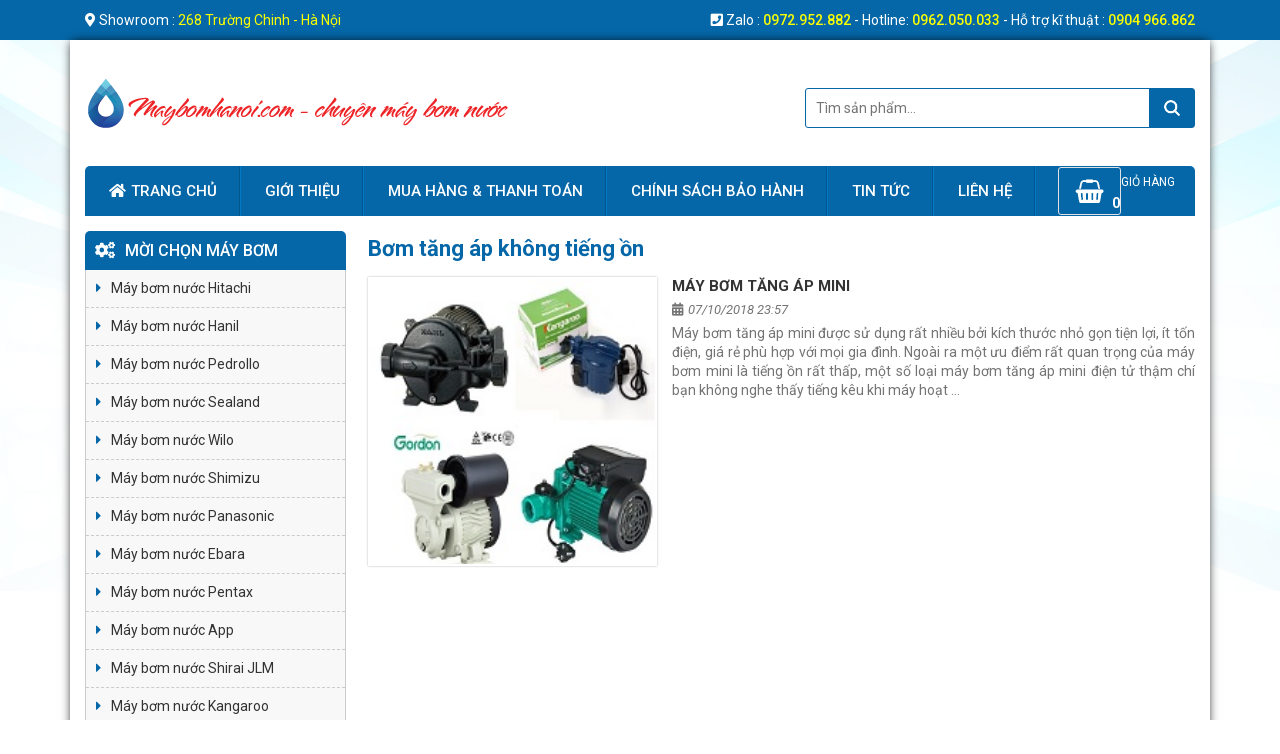

--- FILE ---
content_type: text/html; charset=UTF-8
request_url: https://maybomhanoi.com/tag/bom-tang-ap-khong-tieng-on/
body_size: 9131
content:
<!DOCTYPE html>
<html lang="vi" prefix="og: http://ogp.me/ns#">
<head>
	<meta charset="UTF-8">
	<meta name="viewport" content="width=device-width, initial-scale=1, shrink-to-fit=no">
	<link rel="profile" href="https://gmpg.org/xfn/11">
	<title>Bơm tăng áp không tiếng ồn Archives - Máy bơm Hà Nội | Máy bơm nước | Máy bơm tăng áp | Bơm nước giá rẻ</title>

<!-- This site is optimized with the Yoast SEO plugin v11.0 - https://yoast.com/wordpress/plugins/seo/ -->
<link rel="canonical" href="https://maybomhanoi.com/tag/bom-tang-ap-khong-tieng-on/" />
<meta property="og:locale" content="vi_VN" />
<meta property="og:type" content="object" />
<meta property="og:title" content="Bơm tăng áp không tiếng ồn Archives - Máy bơm Hà Nội | Máy bơm nước | Máy bơm tăng áp | Bơm nước giá rẻ" />
<meta property="og:url" content="https://maybomhanoi.com/tag/bom-tang-ap-khong-tieng-on/" />
<meta property="og:site_name" content="Máy bơm Hà Nội | Máy bơm nước | Máy bơm tăng áp | Bơm nước giá rẻ " />
<meta name="twitter:card" content="summary_large_image" />
<meta name="twitter:title" content="Bơm tăng áp không tiếng ồn Archives - Máy bơm Hà Nội | Máy bơm nước | Máy bơm tăng áp | Bơm nước giá rẻ" />
<script type='application/ld+json' class='yoast-schema-graph yoast-schema-graph--main'>{"@context":"https://schema.org","@graph":[{"@type":"WebSite","@id":"https://maybomhanoi.com/#website","url":"https://maybomhanoi.com/","name":"M\u00e1y b\u01a1m H\u00e0 N\u1ed9i | M\u00e1y b\u01a1m n\u01b0\u1edbc | M\u00e1y b\u01a1m t\u0103ng \u00e1p | B\u01a1m n\u01b0\u1edbc gi\u00e1 r\u1ebb ","publisher":{"@id":"https://maybomhanoi.com/#organization"},"potentialAction":{"@type":"SearchAction","target":"https://maybomhanoi.com/?s={search_term_string}","query-input":"required name=search_term_string"}},{"@type":"CollectionPage","@id":"https://maybomhanoi.com/tag/bom-tang-ap-khong-tieng-on/#webpage","url":"https://maybomhanoi.com/tag/bom-tang-ap-khong-tieng-on/","inLanguage":"vi","name":"B\u01a1m t\u0103ng \u00e1p kh\u00f4ng ti\u1ebfng \u1ed3n Archives - M\u00e1y b\u01a1m H\u00e0 N\u1ed9i | M\u00e1y b\u01a1m n\u01b0\u1edbc | M\u00e1y b\u01a1m t\u0103ng \u00e1p | B\u01a1m n\u01b0\u1edbc gi\u00e1 r\u1ebb","isPartOf":{"@id":"https://maybomhanoi.com/#website"}}]}</script>
<!-- / Yoast SEO plugin. -->

<link rel='dns-prefetch' href='//s.w.org' />
<link rel="alternate" type="application/rss+xml" title="Dòng thông tin Máy bơm Hà Nội | Máy bơm nước | Máy bơm tăng áp | Bơm nước giá rẻ  &raquo;" href="https://maybomhanoi.com/feed/" />
<link rel="alternate" type="application/rss+xml" title="Dòng phản hồi Máy bơm Hà Nội | Máy bơm nước | Máy bơm tăng áp | Bơm nước giá rẻ  &raquo;" href="https://maybomhanoi.com/comments/feed/" />
<link rel="alternate" type="application/rss+xml" title="Dòng thông tin cho Thẻ Máy bơm Hà Nội | Máy bơm nước | Máy bơm tăng áp | Bơm nước giá rẻ  &raquo; Bơm tăng áp không tiếng ồn" href="https://maybomhanoi.com/tag/bom-tang-ap-khong-tieng-on/feed/" />
		<script type="text/javascript">
			window._wpemojiSettings = {"baseUrl":"https:\/\/s.w.org\/images\/core\/emoji\/11\/72x72\/","ext":".png","svgUrl":"https:\/\/s.w.org\/images\/core\/emoji\/11\/svg\/","svgExt":".svg","source":{"concatemoji":"https:\/\/maybomhanoi.com\/wp-includes\/js\/wp-emoji-release.min.js?ver=4.9.26"}};
			!function(e,a,t){var n,r,o,i=a.createElement("canvas"),p=i.getContext&&i.getContext("2d");function s(e,t){var a=String.fromCharCode;p.clearRect(0,0,i.width,i.height),p.fillText(a.apply(this,e),0,0);e=i.toDataURL();return p.clearRect(0,0,i.width,i.height),p.fillText(a.apply(this,t),0,0),e===i.toDataURL()}function c(e){var t=a.createElement("script");t.src=e,t.defer=t.type="text/javascript",a.getElementsByTagName("head")[0].appendChild(t)}for(o=Array("flag","emoji"),t.supports={everything:!0,everythingExceptFlag:!0},r=0;r<o.length;r++)t.supports[o[r]]=function(e){if(!p||!p.fillText)return!1;switch(p.textBaseline="top",p.font="600 32px Arial",e){case"flag":return s([55356,56826,55356,56819],[55356,56826,8203,55356,56819])?!1:!s([55356,57332,56128,56423,56128,56418,56128,56421,56128,56430,56128,56423,56128,56447],[55356,57332,8203,56128,56423,8203,56128,56418,8203,56128,56421,8203,56128,56430,8203,56128,56423,8203,56128,56447]);case"emoji":return!s([55358,56760,9792,65039],[55358,56760,8203,9792,65039])}return!1}(o[r]),t.supports.everything=t.supports.everything&&t.supports[o[r]],"flag"!==o[r]&&(t.supports.everythingExceptFlag=t.supports.everythingExceptFlag&&t.supports[o[r]]);t.supports.everythingExceptFlag=t.supports.everythingExceptFlag&&!t.supports.flag,t.DOMReady=!1,t.readyCallback=function(){t.DOMReady=!0},t.supports.everything||(n=function(){t.readyCallback()},a.addEventListener?(a.addEventListener("DOMContentLoaded",n,!1),e.addEventListener("load",n,!1)):(e.attachEvent("onload",n),a.attachEvent("onreadystatechange",function(){"complete"===a.readyState&&t.readyCallback()})),(n=t.source||{}).concatemoji?c(n.concatemoji):n.wpemoji&&n.twemoji&&(c(n.twemoji),c(n.wpemoji)))}(window,document,window._wpemojiSettings);
		</script>
		<style type="text/css">
img.wp-smiley,
img.emoji {
	display: inline !important;
	border: none !important;
	box-shadow: none !important;
	height: 1em !important;
	width: 1em !important;
	margin: 0 .07em !important;
	vertical-align: -0.1em !important;
	background: none !important;
	padding: 0 !important;
}
</style>
<link rel='stylesheet' id='bootstrap-style-css'  href='https://maybomhanoi.com/wp-content/themes/maybomhanoi/lib/css/bootstrap.min.css?ver=4.9.26' type='text/css' media='all' />
<link rel='stylesheet' id='fontawesome-style-css'  href='https://maybomhanoi.com/wp-content/themes/maybomhanoi/lib/css/font-awesome-all.css?ver=4.9.26' type='text/css' media='all' />
<link rel='stylesheet' id='contact-form-7-css'  href='https://maybomhanoi.com/wp-content/plugins/contact-form-7/includes/css/styles.css?ver=5.1.1' type='text/css' media='all' />
<link rel='stylesheet' id='woocommerce-layout-css'  href='https://maybomhanoi.com/wp-content/plugins/woocommerce/assets/css/woocommerce-layout.css?ver=3.4.8' type='text/css' media='all' />
<link rel='stylesheet' id='woocommerce-smallscreen-css'  href='https://maybomhanoi.com/wp-content/plugins/woocommerce/assets/css/woocommerce-smallscreen.css?ver=3.4.8' type='text/css' media='only screen and (max-width: 768px)' />
<link rel='stylesheet' id='woocommerce-general-css'  href='https://maybomhanoi.com/wp-content/plugins/woocommerce/assets/css/woocommerce.css?ver=3.4.8' type='text/css' media='all' />
<style id='woocommerce-inline-inline-css' type='text/css'>
.woocommerce form .form-row .required { visibility: visible; }
</style>
<link rel='stylesheet' id='shtheme-style-css'  href='https://maybomhanoi.com/wp-content/themes/maybomhanoi/style.css?ver=4.9.26' type='text/css' media='all' />
<link rel='stylesheet' id='woocommerce-style-css'  href='https://maybomhanoi.com/wp-content/themes/maybomhanoi/lib/css/custom-woocommerce.css?ver=4.9.26' type='text/css' media='all' />
<link rel='stylesheet' id='woocommerce-layout-style-css'  href='https://maybomhanoi.com/wp-content/themes/maybomhanoi/lib/css/layout-woocommerce.css?ver=4.9.26' type='text/css' media='all' />
<script type='text/javascript' src='https://maybomhanoi.com/wp-includes/js/jquery/jquery.js?ver=1.12.4'></script>
<script type='text/javascript' src='https://maybomhanoi.com/wp-includes/js/jquery/jquery-migrate.min.js?ver=1.4.1'></script>
<link rel='https://api.w.org/' href='https://maybomhanoi.com/wp-json/' />
<link rel="EditURI" type="application/rsd+xml" title="RSD" href="https://maybomhanoi.com/xmlrpc.php?rsd" />
<link rel="wlwmanifest" type="application/wlwmanifest+xml" href="https://maybomhanoi.com/wp-includes/wlwmanifest.xml" /> 
<meta name="generator" content="WordPress 4.9.26" />
<meta name="generator" content="WooCommerce 3.4.8" />
	<noscript><style>.woocommerce-product-gallery{ opacity: 1 !important; }</style></noscript>
	<link rel="shortcut icon" href="https://maybomhanoi.com/wp-content/uploads/2018/11/may_bom_nuoc.jpg" type="image/x-icon" /><style type="text/css" id="custom-background-css">
body.custom-background { background-image: url("https://maybomhanoi.com/wp-content/uploads/2018/10/bg-body.png"); background-position: center center; background-size: cover; background-repeat: no-repeat; background-attachment: fixed; }
</style>
</head>

<body data-rsssl=1 class="archive tag tag-bom-tang-ap-khong-tieng-on tag-74 custom-background woocommerce-no-js sidebar-content site-full-width" itemscope="itemscope" itemtype="http://schema.org/WebPage">

    <nav id="mobilenav">
        <div class="mobilenav__inner">
            <div class="toplg">
                <h3>MENU</h3>
            </div>
            <div class="menu-top-menu-container"><ul id="menu-main" class="mobile-menu"><li id="menu-item-6" class="li-home menu-item menu-item-type-custom menu-item-object-custom menu-item-home menu-item-6"><a href="https://maybomhanoi.com/">Trang chủ</a></li>
<li id="menu-item-151" class="menu-item menu-item-type-post_type menu-item-object-page menu-item-151"><a href="https://maybomhanoi.com/gioi-thieu/">Giới thiệu</a></li>
<li id="menu-item-214" class="menu-item menu-item-type-post_type menu-item-object-page menu-item-214"><a href="https://maybomhanoi.com/mua-hang-thanh-toan/">Mua hàng &#038; thanh toán</a></li>
<li id="menu-item-215" class="menu-item menu-item-type-post_type menu-item-object-page menu-item-215"><a href="https://maybomhanoi.com/chinh-sach-bao-hanh/">Chính sách bảo hành</a></li>
<li id="menu-item-152" class="menu-item menu-item-type-taxonomy menu-item-object-category menu-item-152"><a href="https://maybomhanoi.com/category/tin-tuc/">Tin tức</a></li>
<li id="menu-item-149" class="menu-item menu-item-type-post_type menu-item-object-page menu-item-149"><a href="https://maybomhanoi.com/lien-he/">Liên hệ</a></li>
</ul></div>            <a class="menu_close"><i class="fas fa-angle-left"></i></a>
        </div>
    </nav>
    <!-- Start Top Header -->
	<div class="top-header">
		<div class="container">
			<div id="custom_html-2" class="widget_text widget widget_custom_html"><div class="textwidget custom-html-widget"><div class="box_phone_add">
	<div class="box_add">
		<i class="fas fa-map-marker-alt"></i> Showroom : <span>268 Trường Chinh -  Hà Nội</span>
	</div>
	<div class="box_phone">
		<i class="fas fa-phone-square"></i> Zalo : <a href="https://zalo.me/0972.952.882">0972.952.882</a> - Hotline: <a href="tel:0962.050.033">0962.050.033</a> - Hỗ trợ kĩ thuật : <a href="tel:0904 966.862">0904 966.862</a>
	</div>
</div></div></div>		</div>
	</div>
<!-- End Top Header -->
<div id="page" class="site-boxed site">

	<header id="masthead" class="site-header header-logo-style2" role="banner" itemscope="itemscope" itemtype="http://schema.org/WPHeader">

		
<div class="header-main">

	<div class="container">

		<div class="site-branding">

			
				<p class="site-title"><a href="https://maybomhanoi.com/" rel="home">Máy bơm Hà Nội | Máy bơm nước | Máy bơm tăng áp | Bơm nước giá rẻ </a></p>

			
				<p class="site-description">CHUYÊN NGHIỆP-CHÍNH HÃNG-NHANH</p>

			
		</div><!-- .site-branding -->



		<div class="header-content">

			<a id="showmenu" class="d-lg-none">

				<span class="hamburger hamburger--collapse">

					<span class="hamburger-box">

						<span class="hamburger-inner"></span>

					</span>

				</span>

			</a>

			<div class="row align-items-center">

				<div class="col-md-6">

					<div class="logo">

						<a href="https://maybomhanoi.com/"><img src="https://maybomhanoi.com/wp-content/uploads/2018/11/may-bom-ha-noi.png"></a>
					</div>

				</div>

				<div class="col-md-6">

					<section id="woocommerce_product_search-2" class="widget woocommerce widget_product_search"><form role="search" method="get" class="woocommerce-product-search" action="https://maybomhanoi.com/">
	<label class="screen-reader-text" for="woocommerce-product-search-field-0">Tìm kiếm cho:</label>
	<input type="search" id="woocommerce-product-search-field-0" class="search-field" placeholder="Tìm sản phẩm&hellip;" value="" name="s" />
	<button type="submit" value="Tìm kiếm">Tìm kiếm</button>
	<input type="hidden" name="post_type" value="product" />
</form>
</section>
				</div>

			</div>

		</div>

		

	</div>

</div>



<nav id="site-navigation" class="main-navigation" itemscope itemtype="https://schema.org/SiteNavigationElement">

	<div class="container">

		<div class="menu-top-menu-container"><ul id="primary-menu" class="menu clearfix"><li class="li-home menu-item menu-item-type-custom menu-item-object-custom menu-item-home menu-item-6"><a href="https://maybomhanoi.com/">Trang chủ</a></li>
<li class="menu-item menu-item-type-post_type menu-item-object-page menu-item-151"><a href="https://maybomhanoi.com/gioi-thieu/">Giới thiệu</a></li>
<li class="menu-item menu-item-type-post_type menu-item-object-page menu-item-214"><a href="https://maybomhanoi.com/mua-hang-thanh-toan/">Mua hàng &#038; thanh toán</a></li>
<li class="menu-item menu-item-type-post_type menu-item-object-page menu-item-215"><a href="https://maybomhanoi.com/chinh-sach-bao-hanh/">Chính sách bảo hành</a></li>
<li class="menu-item menu-item-type-taxonomy menu-item-object-category menu-item-152"><a href="https://maybomhanoi.com/category/tin-tuc/">Tin tức</a></li>
<li class="menu-item menu-item-type-post_type menu-item-object-page menu-item-149"><a href="https://maybomhanoi.com/lien-he/">Liên hệ</a></li>
</ul></div>
		<div class="navbar-actions"><div class="navbar-actions-shrink shopping-cart"><a href="javascript:void(0);" class="d-block shopping-cart-icon-container ffb-cart-menu-item"><div class="float-left"><img src="https://maybomhanoi.com/wp-content/themes/maybomhanoi/lib/images/icon-cart.png" alt=""></div><p class="shopping-cart-menu-title">Giỏ hàng</p><p class="shopping-cart-icon-wrapper">0<span> sản phẩm</span></p></a><div class="shopping-cart-menu-wrapper"><div class="woocommerce-mini-cart-wrapper"><div class="shopping-cart-menu ffb-cart-submenu"><ul class="list-unstyled"><li class="shopping-cart-menu-content empty">Chưa có sản phẩm trong giỏ hàng.</li></ul></div></div></div></div></div>
	</div>

</nav>




	</header><!-- #masthead -->
	
	<div id="content" class="site-content">

		<div class="container"></div>
			<div class="container">

	<div id="primary" class="content-sidebar-wrap">

				
		<main id="main" class="site-main" role="main">

			
			<h1 class="page-title">Bơm tăng áp không tiếng ồn</h1><div class="sh-blog-shortcode style-1"><div class="row"><article id="post-236" class="element hentry post-item item-new col-md-12 post-236 post type-post status-publish format-standard has-post-thumbnail category-tin-tuc category-tin-tuc-noi-bat tag-bom-tang-ap-binh-nong-lanh tag-bom-tang-ap-dien-tu tag-bom-tang-ap-khong-tieng-on tag-bom-tang-ap-mini tag-bom-tang-ap-nuoc-nong tag-bom-tang-ap-tu tag-may-bom-nuoc-mini tag-may-bom-tang-ap-may-giat tag-may-bom-tang-ap-mini"><div class="post-inner"><div class="entry-thumb"><a class="d-block" href="https://maybomhanoi.com/may-bom-tang-ap-mini/" title="Máy bơm tăng áp mini"><img width="200" height="200" src="https://maybomhanoi.com/wp-content/uploads/2018/10/May-bom-tang-ap-mini-200x200.jpg" class="attachment-sh_thumb300x200 size-sh_thumb300x200 wp-post-image" alt="Máy bơm tăng áp mini" srcset="https://maybomhanoi.com/wp-content/uploads/2018/10/May-bom-tang-ap-mini.jpg 200w, https://maybomhanoi.com/wp-content/uploads/2018/10/May-bom-tang-ap-mini-150x150.jpg 150w, https://maybomhanoi.com/wp-content/uploads/2018/10/May-bom-tang-ap-mini-100x100.jpg 100w" sizes="(max-width: 200px) 100vw, 200px" /></a></div><div class="entry-content"><h3 class="entry-title"><a href="https://maybomhanoi.com/may-bom-tang-ap-mini/" title="Máy bơm tăng áp mini">Máy bơm tăng áp mini</a></h3><div class="entry-meta"><span class="date-time"><i class="fas fa-calendar-alt"></i>07/10/2018 23:57</span></div><div class="entry-description"><p>Máy bơm tăng áp mini được sử dụng rất nhiều bởi kích thước nhỏ gọn tiện lợi, ít tốn điện, giá rẻ phù hợp với mọi gia đình.

Ngoài ra một ưu điểm rất quan trọng của máy bơm mini là tiếng ồn rất thấp, một số loại máy bơm tăng áp mini điện tử thậm chí bạn không nghe thấy tiếng kêu khi máy hoạt &#x02026; <a href="https://maybomhanoi.com/may-bom-tang-ap-mini/" class="more-link"> </a></p></div></div></div></article></div></div><div class="page_nav"></div>
		</main><!-- #main -->

		
<aside class="sidebar sidebar-primary" role="complementary" itemscope itemtype="https://schema.org/WPSideBar">
	<section id="nav_menu-2" class="widget widget_nav_menu"><h2 class="widget-title">Mời chọn máy bơm</h2><div class="menu-danh-muc-container"><ul id="menu-danh-muc" class="menu"><li id="menu-item-285" class="menu-item menu-item-type-taxonomy menu-item-object-product_cat menu-item-285"><a href="https://maybomhanoi.com/danh-muc/may-bom-nuoc-hitachi/">Máy bơm nước Hitachi</a></li>
<li id="menu-item-284" class="menu-item menu-item-type-taxonomy menu-item-object-product_cat menu-item-284"><a href="https://maybomhanoi.com/danh-muc/may-bom-nuoc-hanil/">Máy bơm nước Hanil</a></li>
<li id="menu-item-364" class="menu-item menu-item-type-taxonomy menu-item-object-product_cat menu-item-364"><a href="https://maybomhanoi.com/danh-muc/may-bom-nuoc-pedrollo/">Máy bơm nước Pedrollo</a></li>
<li id="menu-item-365" class="menu-item menu-item-type-taxonomy menu-item-object-product_cat menu-item-365"><a href="https://maybomhanoi.com/danh-muc/may-bom-nuoc-sealand/">Máy bơm nước Sealand</a></li>
<li id="menu-item-363" class="menu-item menu-item-type-taxonomy menu-item-object-product_cat menu-item-363"><a href="https://maybomhanoi.com/danh-muc/may-bom-nuoc-wilo/">Máy bơm nước Wilo</a></li>
<li id="menu-item-366" class="menu-item menu-item-type-taxonomy menu-item-object-product_cat menu-item-366"><a href="https://maybomhanoi.com/danh-muc/may-bom-nuoc-shimizu/">Máy bơm nước Shimizu</a></li>
<li id="menu-item-367" class="menu-item menu-item-type-taxonomy menu-item-object-product_cat menu-item-367"><a href="https://maybomhanoi.com/danh-muc/may-bom-nuoc-panasonic/">Máy bơm nước Panasonic</a></li>
<li id="menu-item-379" class="menu-item menu-item-type-taxonomy menu-item-object-product_cat menu-item-379"><a href="https://maybomhanoi.com/danh-muc/may-bom-nuoc-ebara/">Máy bơm nước Ebara</a></li>
<li id="menu-item-378" class="menu-item menu-item-type-taxonomy menu-item-object-product_cat menu-item-378"><a href="https://maybomhanoi.com/danh-muc/may-bom-nuoc-pentax/">Máy bơm nước Pentax</a></li>
<li id="menu-item-377" class="menu-item menu-item-type-taxonomy menu-item-object-product_cat menu-item-377"><a href="https://maybomhanoi.com/danh-muc/may-bom-nuoc-app/">Máy bơm nước App</a></li>
<li id="menu-item-376" class="menu-item menu-item-type-taxonomy menu-item-object-product_cat menu-item-376"><a href="https://maybomhanoi.com/danh-muc/may-bom-nuoc-shirai-jlm/">Máy bơm nước Shirai JLM</a></li>
<li id="menu-item-375" class="menu-item menu-item-type-taxonomy menu-item-object-product_cat menu-item-375"><a href="https://maybomhanoi.com/danh-muc/may-bom-nuoc-kangaroo/">Máy bơm nước Kangaroo</a></li>
<li id="menu-item-385" class="menu-item menu-item-type-taxonomy menu-item-object-product_cat menu-item-385"><a href="https://maybomhanoi.com/danh-muc/may-bom-nuoc-shinil/">Máy bơm nước Shinil</a></li>
<li id="menu-item-383" class="menu-item menu-item-type-taxonomy menu-item-object-product_cat menu-item-383"><a href="https://maybomhanoi.com/danh-muc/may-bom-nuoc-sena/">Máy bơm nước Sena</a></li>
<li id="menu-item-384" class="menu-item menu-item-type-taxonomy menu-item-object-product_cat menu-item-384"><a href="https://maybomhanoi.com/danh-muc/may-bom-nuoc-selton/">Máy bơm nước Selton</a></li>
<li id="menu-item-387" class="menu-item menu-item-type-taxonomy menu-item-object-product_cat menu-item-387"><a href="https://maybomhanoi.com/danh-muc/may-bom-nuoc-alaska/">Máy bơm nước Alaska</a></li>
<li id="menu-item-390" class="menu-item menu-item-type-taxonomy menu-item-object-product_cat menu-item-390"><a href="https://maybomhanoi.com/danh-muc/may-bom-nuoc-forerun/">Máy bơm nước Forerun</a></li>
<li id="menu-item-388" class="menu-item menu-item-type-taxonomy menu-item-object-product_cat menu-item-388"><a href="https://maybomhanoi.com/danh-muc/may-bom-nuoc-lepono/">Máy bơm nước Lepono</a></li>
<li id="menu-item-575" class="menu-item menu-item-type-taxonomy menu-item-object-product_cat menu-item-575"><a href="https://maybomhanoi.com/danh-muc/may-bom-nuoc-ewara/">Máy bơm nước Ewara</a></li>
<li id="menu-item-389" class="menu-item menu-item-type-taxonomy menu-item-object-product_cat menu-item-389"><a href="https://maybomhanoi.com/danh-muc/may-bom-nuoc-mastra/">Máy bơm nước Mastra</a></li>
<li id="menu-item-391" class="menu-item menu-item-type-taxonomy menu-item-object-product_cat menu-item-391"><a href="https://maybomhanoi.com/danh-muc/may-bom-nuoc-peroni/">Máy bơm nước Peroni</a></li>
<li id="menu-item-573" class="menu-item menu-item-type-taxonomy menu-item-object-product_cat menu-item-573"><a href="https://maybomhanoi.com/danh-muc/may-bom-nuoc-tsurumi/">Máy bơm nước Tsurumi</a></li>
<li id="menu-item-386" class="menu-item menu-item-type-taxonomy menu-item-object-product_cat menu-item-386"><a href="https://maybomhanoi.com/danh-muc/may-bom-tom-daphovina/">Máy bơm tõm Daphovina</a></li>
<li id="menu-item-578" class="menu-item menu-item-type-taxonomy menu-item-object-product_cat menu-item-578"><a href="https://maybomhanoi.com/danh-muc/may-bom-nuoc-lien-doanh-viet/">Máy bơm nước liên doanh Việt</a></li>
<li id="menu-item-223" class="menu-item menu-item-type-taxonomy menu-item-object-product_cat menu-item-223"><a href="https://maybomhanoi.com/danh-muc/may-bom-nuoc-gia-re/">Máy bơm nước giá rẻ</a></li>
<li id="menu-item-227" class="menu-item menu-item-type-taxonomy menu-item-object-product_cat menu-item-227"><a href="https://maybomhanoi.com/danh-muc/may-bom-nuoc-tang-ap/">Máy bơm nước tăng áp</a></li>
<li id="menu-item-219" class="menu-item menu-item-type-taxonomy menu-item-object-product_cat menu-item-219"><a href="https://maybomhanoi.com/danh-muc/may-bom-nuoc-bien-tan/">Máy bơm nước biến tần</a></li>
<li id="menu-item-220" class="menu-item menu-item-type-taxonomy menu-item-object-product_cat menu-item-220"><a href="https://maybomhanoi.com/danh-muc/may-bom-nuoc-chan-khong/">Máy bơm nước chân không</a></li>
<li id="menu-item-216" class="menu-item menu-item-type-taxonomy menu-item-object-product_cat menu-item-216"><a href="https://maybomhanoi.com/danh-muc/may-bom-nuoc-ban-chan-khong/">Máy bơm nước bán chân không</a></li>
<li id="menu-item-225" class="menu-item menu-item-type-taxonomy menu-item-object-product_cat menu-item-225"><a href="https://maybomhanoi.com/danh-muc/may-bom-nuoc-ly-tam/">Máy bơm nước ly tâm</a></li>
<li id="menu-item-226" class="menu-item menu-item-type-taxonomy menu-item-object-product_cat menu-item-226"><a href="https://maybomhanoi.com/danh-muc/may-bom-nuoc-nha-cao-tang/">Máy bơm nước nhà cao tầng</a></li>
<li id="menu-item-222" class="menu-item menu-item-type-taxonomy menu-item-object-product_cat menu-item-222"><a href="https://maybomhanoi.com/danh-muc/may-bom-nuoc-gia-dinh/">Máy bơm nước gia đình</a></li>
<li id="menu-item-224" class="menu-item menu-item-type-taxonomy menu-item-object-product_cat menu-item-224"><a href="https://maybomhanoi.com/danh-muc/may-bom-nuoc-gieng-khoan/">Máy bơm nước giếng khoan</a></li>
<li id="menu-item-228" class="menu-item menu-item-type-taxonomy menu-item-object-product_cat menu-item-228"><a href="https://maybomhanoi.com/danh-muc/may-bom-nuoc-tha-chim/">Máy bơm nước thả chìm</a></li>
<li id="menu-item-221" class="menu-item menu-item-type-taxonomy menu-item-object-product_cat menu-item-221"><a href="https://maybomhanoi.com/danh-muc/may-bom-nuoc-cong-nghiep/">Máy bơm nước công nghiệp</a></li>
<li id="menu-item-229" class="menu-item menu-item-type-taxonomy menu-item-object-product_cat menu-item-229"><a href="https://maybomhanoi.com/danh-muc/may-bom-nuoc-truc-dung/">Máy bơm nước trục đứng</a></li>
<li id="menu-item-217" class="menu-item menu-item-type-taxonomy menu-item-object-product_cat menu-item-217"><a href="https://maybomhanoi.com/danh-muc/may-bom-hoa-chat/">Máy bơm hóa chất</a></li>
<li id="menu-item-218" class="menu-item menu-item-type-taxonomy menu-item-object-product_cat menu-item-218"><a href="https://maybomhanoi.com/danh-muc/may-bom-nuoc-be-boi/">Máy bơm nước bể bơi</a></li>
<li id="menu-item-230" class="menu-item menu-item-type-taxonomy menu-item-object-product_cat menu-item-230"><a href="https://maybomhanoi.com/danh-muc/may-bom-xong-suc/">Máy bơm xông sục</a></li>
<li id="menu-item-231" class="menu-item menu-item-type-taxonomy menu-item-object-product_cat menu-item-231"><a href="https://maybomhanoi.com/danh-muc/phu-kien-may-bom-nuoc/">Phụ kiện máy bơm nước</a></li>
</ul></div></section><section id="list_posts-2" class="widget widget_list_posts"><h2 class="widget-title">Tin tức nổi bật</h2>        <ul class="list-post-item">
                            <li id="post-237" class="clearfix post-237 post type-post status-publish format-standard has-post-thumbnail hentry category-tin-tuc category-tin-tuc-noi-bat tag-hitachi-wm-p400gx tag-hitachi-wm-p750gx tag-may-bom-bien-tan tag-may-bom-bien-tan-app tag-may-bom-bien-tan-hitachi tag-may-bom-bien-tan-shirai tag-may-bom-bien-tan-wilo tag-may-bom-inverter tag-may-bom-nuoc-bien-tan tag-may-bom-nuoc-inverter tag-shirai-ijlm-400ap tag-shirai-ijlm-600ap">
                                            <a class="img alignleft" href="https://maybomhanoi.com/may-bom-nuoc-bien-tan/" title="Máy bơm nước biến tần.">
                            <img width="200" height="200" src="https://maybomhanoi.com/wp-content/uploads/2018/10/may-bom-bien-tan-200x200.jpg" class="attachment-sh_thumb300x200 size-sh_thumb300x200 wp-post-image" alt="Máy bơm nước biến tần." srcset="https://maybomhanoi.com/wp-content/uploads/2018/10/may-bom-bien-tan.jpg 200w, https://maybomhanoi.com/wp-content/uploads/2018/10/may-bom-bien-tan-150x150.jpg 150w, https://maybomhanoi.com/wp-content/uploads/2018/10/may-bom-bien-tan-100x100.jpg 100w" sizes="(max-width: 200px) 100vw, 200px" />                        </a>
                                        <h3><a href="https://maybomhanoi.com/may-bom-nuoc-bien-tan/" title="Máy bơm nước biến tần.">Máy bơm nước biến tần.</a></h3>
                    <div class="entry-content"><p> &#x02026; <a href="https://maybomhanoi.com/may-bom-nuoc-bien-tan/" class="more-link">Xem thêm</a></p></div>                </li>
                            <li id="post-236" class="clearfix post-236 post type-post status-publish format-standard has-post-thumbnail hentry category-tin-tuc category-tin-tuc-noi-bat tag-bom-tang-ap-binh-nong-lanh tag-bom-tang-ap-dien-tu tag-bom-tang-ap-khong-tieng-on tag-bom-tang-ap-mini tag-bom-tang-ap-nuoc-nong tag-bom-tang-ap-tu tag-may-bom-nuoc-mini tag-may-bom-tang-ap-may-giat tag-may-bom-tang-ap-mini">
                                            <a class="img alignleft" href="https://maybomhanoi.com/may-bom-tang-ap-mini/" title="Máy bơm tăng áp mini">
                            <img width="200" height="200" src="https://maybomhanoi.com/wp-content/uploads/2018/10/May-bom-tang-ap-mini-200x200.jpg" class="attachment-sh_thumb300x200 size-sh_thumb300x200 wp-post-image" alt="Máy bơm tăng áp mini" srcset="https://maybomhanoi.com/wp-content/uploads/2018/10/May-bom-tang-ap-mini.jpg 200w, https://maybomhanoi.com/wp-content/uploads/2018/10/May-bom-tang-ap-mini-150x150.jpg 150w, https://maybomhanoi.com/wp-content/uploads/2018/10/May-bom-tang-ap-mini-100x100.jpg 100w" sizes="(max-width: 200px) 100vw, 200px" />                        </a>
                                        <h3><a href="https://maybomhanoi.com/may-bom-tang-ap-mini/" title="Máy bơm tăng áp mini">Máy bơm tăng áp mini</a></h3>
                    <div class="entry-content"><p> &#x02026; <a href="https://maybomhanoi.com/may-bom-tang-ap-mini/" class="more-link">Xem thêm</a></p></div>                </li>
                            <li id="post-235" class="clearfix post-235 post type-post status-publish format-standard has-post-thumbnail hentry category-tin-tuc category-tin-tuc-noi-bat tag-bom-nuoc-tang-ap tag-bom-nuoc-tang-ap-voi-sen tag-bom-tang-ap-gia-dinh tag-bom-tang-ap-may-giat tag-bom-tang-ap-thai-duong-nang tag-may-bom-nuoc-tang-ap tag-may-bom-nuoc-tang-ap-gia-dinh tag-may-bom-tang-ap tag-may-bom-tu-dong">
                                            <a class="img alignleft" href="https://maybomhanoi.com/may-bom-tang-ap-gia-dinh/" title="Máy bơm tăng áp gia đình">
                            <img width="200" height="200" src="https://maybomhanoi.com/wp-content/uploads/2018/10/may-bom-nuoc-tang-ap-200x200.jpg" class="attachment-sh_thumb300x200 size-sh_thumb300x200 wp-post-image" alt="Máy bơm tăng áp gia đình" srcset="https://maybomhanoi.com/wp-content/uploads/2018/10/may-bom-nuoc-tang-ap.jpg 200w, https://maybomhanoi.com/wp-content/uploads/2018/10/may-bom-nuoc-tang-ap-150x150.jpg 150w, https://maybomhanoi.com/wp-content/uploads/2018/10/may-bom-nuoc-tang-ap-100x100.jpg 100w" sizes="(max-width: 200px) 100vw, 200px" />                        </a>
                                        <h3><a href="https://maybomhanoi.com/may-bom-tang-ap-gia-dinh/" title="Máy bơm tăng áp gia đình">Máy bơm tăng áp gia đình</a></h3>
                    <div class="entry-content"><p> &#x02026; <a href="https://maybomhanoi.com/may-bom-tang-ap-gia-dinh/" class="more-link">Xem thêm</a></p></div>                </li>
                            <li id="post-234" class="clearfix post-234 post type-post status-publish format-standard has-post-thumbnail hentry category-tin-tuc category-tin-tuc-noi-bat tag-may-bom-gia-dinh tag-may-bom-hut-be-ngam tag-may-bom-hut-duong-ong tag-may-bom-loai-tot tag-may-bom-nha-cao-tang tag-may-bom-nuoc-chan-khong tag-may-bom-nuoc-sach">
                                            <a class="img alignleft" href="https://maybomhanoi.com/may-bom-nuoc-chan-khong/" title="Máy bơm nước chân không.">
                            <img width="200" height="200" src="https://maybomhanoi.com/wp-content/uploads/2018/10/May-bom-nuoc-chan-khong-200x200.jpg" class="attachment-sh_thumb300x200 size-sh_thumb300x200 wp-post-image" alt="Máy bơm nước chân không." srcset="https://maybomhanoi.com/wp-content/uploads/2018/10/May-bom-nuoc-chan-khong.jpg 200w, https://maybomhanoi.com/wp-content/uploads/2018/10/May-bom-nuoc-chan-khong-150x150.jpg 150w, https://maybomhanoi.com/wp-content/uploads/2018/10/May-bom-nuoc-chan-khong-100x100.jpg 100w" sizes="(max-width: 200px) 100vw, 200px" />                        </a>
                                        <h3><a href="https://maybomhanoi.com/may-bom-nuoc-chan-khong/" title="Máy bơm nước chân không.">Máy bơm nước chân không.</a></h3>
                    <div class="entry-content"><p> &#x02026; <a href="https://maybomhanoi.com/may-bom-nuoc-chan-khong/" class="more-link">Xem thêm</a></p></div>                </li>
                            <li id="post-233" class="clearfix post-233 post type-post status-publish format-standard has-post-thumbnail hentry category-tin-tuc category-tin-tuc-noi-bat tag-bom-hut-gieng-khoan tag-bom-truc-dung tag-may-bom-cong-nghiep tag-may-bom-dau-inox tag-may-bom-gieng-khoan tag-may-bom-luu-luong tag-may-bom-luu-luong-lon tag-may-bom-ly-tam-dau-inox tag-may-bom-ly-tam-mat-bich tag-may-bom-nuoc-ly-tam tag-may-bom-truc-dung">
                                            <a class="img alignleft" href="https://maybomhanoi.com/may-bom-nuoc-ly-tam/" title="Máy bơm nước ly tâm">
                            <img width="200" height="200" src="https://maybomhanoi.com/wp-content/uploads/2018/10/may-bom-nuoc-ly-tam-200x200.jpg" class="attachment-sh_thumb300x200 size-sh_thumb300x200 wp-post-image" alt="Máy bơm nước ly tâm" srcset="https://maybomhanoi.com/wp-content/uploads/2018/10/may-bom-nuoc-ly-tam.jpg 200w, https://maybomhanoi.com/wp-content/uploads/2018/10/may-bom-nuoc-ly-tam-150x150.jpg 150w, https://maybomhanoi.com/wp-content/uploads/2018/10/may-bom-nuoc-ly-tam-100x100.jpg 100w" sizes="(max-width: 200px) 100vw, 200px" />                        </a>
                                        <h3><a href="https://maybomhanoi.com/may-bom-nuoc-ly-tam/" title="Máy bơm nước ly tâm">Máy bơm nước ly tâm</a></h3>
                    <div class="entry-content"><p> &#x02026; <a href="https://maybomhanoi.com/may-bom-nuoc-ly-tam/" class="more-link">Xem thêm</a></p></div>                </li>
                            <li id="post-20" class="clearfix post-20 post type-post status-publish format-standard has-post-thumbnail hentry category-tin-tuc category-tin-tuc-noi-bat tag-bom-chim-gieng-khoan tag-bom-chim-nuoc-thai tag-may-bom-chim-app tag-may-bom-chim-daphovina tag-may-bom-chim-hanil tag-may-bom-chim-mastra tag-may-bom-chim-pentax tag-may-bom-chim-wilo tag-may-bom-nuoc-thai tag-may-bom-tha-chim tag-may-bom-tom">
                                            <a class="img alignleft" href="https://maybomhanoi.com/may-bom-chim-nuoc-thai/" title="Máy bơm chìm nước thải">
                            <img width="200" height="200" src="https://maybomhanoi.com/wp-content/uploads/2017/07/May-bom-nuoc-tha-chim-200x200.jpg" class="attachment-sh_thumb300x200 size-sh_thumb300x200 wp-post-image" alt="Máy bơm chìm nước thải" srcset="https://maybomhanoi.com/wp-content/uploads/2017/07/May-bom-nuoc-tha-chim.jpg 200w, https://maybomhanoi.com/wp-content/uploads/2017/07/May-bom-nuoc-tha-chim-150x150.jpg 150w, https://maybomhanoi.com/wp-content/uploads/2017/07/May-bom-nuoc-tha-chim-100x100.jpg 100w" sizes="(max-width: 200px) 100vw, 200px" />                        </a>
                                        <h3><a href="https://maybomhanoi.com/may-bom-chim-nuoc-thai/" title="Máy bơm chìm nước thải">Máy bơm chìm nước thải</a></h3>
                    <div class="entry-content"><p> &#x02026; <a href="https://maybomhanoi.com/may-bom-chim-nuoc-thai/" class="more-link">Xem thêm</a></p></div>                </li>
                    </ul>
        </section></aside><!-- #secondary -->

	</div><!-- #primary -->

		</div>
	</div><!-- #content -->
		<!-- --------------------- Khách hàng --------------------- -->
		<div class="feature-customer">
			<div class="container">
				<h2 class="title-doitac"><a href="javascript:void(0)"> Đối tác của chúng tôi </a></h2>
				<div id="gallery">
					<div class="slick-carousel" 
							data-item="5" 
							data-margin="20" 
							data-item_md="4" 
					        data-item_sm="3" 
					        data-item_mb="2" 
					        data-row="1" 
					        data-dots="false" 
					        data-arrows="false" 
					        data-vertical="false"><div class="item"><div class="item_img"><a href="https://maybomhanoi.com/danh-muc/may-bom-nuoc-hitachi/"><img src="https://maybomhanoi.com/wp-content/uploads/2018/11/May-bom-nuoc-Hitachi.jpg"/></a></div></div><div class="item"><div class="item_img"><a href="https://maybomhanoi.com/danh-muc/may-bom-nuoc-hanil/"><img src="https://maybomhanoi.com/wp-content/uploads/2018/11/may-bom-nuoc-hanil.jpg"/></a></div></div><div class="item"><div class="item_img"><a href="https://maybomhanoi.com/danh-muc/may-bom-nuoc-wilo/"><img src="https://maybomhanoi.com/wp-content/uploads/2018/11/may-bom-nuoc-wilo.jpg"/></a></div></div><div class="item"><div class="item_img"><a href="https://maybomhanoi.com/danh-muc/may-bom-nuoc-pedrollo/"><img src="https://maybomhanoi.com/wp-content/uploads/2018/11/May-bom-nuoc-Pedrollo.gif"/></a></div></div><div class="item"><div class="item_img"><a href="https://maybomhanoi.com/danh-muc/may-bom-nuoc-sealand/"><img src="https://maybomhanoi.com/wp-content/uploads/2018/11/may-bom-nuoc-sealand.jpg"/></a></div></div><div class="item"><div class="item_img"><a href="https://maybomhanoi.com/danh-muc/may-bom-nuoc-shimizu/"><img src="https://maybomhanoi.com/wp-content/uploads/2018/11/may-bom-nuoc-shimizu.jpg"/></a></div></div><div class="item"><div class="item_img"><a href="https://maybomhanoi.com/danh-muc/may-bom-nuoc-panasonic/"><img src="https://maybomhanoi.com/wp-content/uploads/2018/11/may-bom-nuoc-panasonic.png"/></a></div></div><div class="item"><div class="item_img"><a href="https://maybomhanoi.com/danh-muc/may-bom-nuoc-ebara/"><img src="https://maybomhanoi.com/wp-content/uploads/2018/11/may-bom-nuoc-ebara.jpg"/></a></div></div><div class="item"><div class="item_img"><a href="https://maybomhanoi.com/danh-muc/may-bom-nuoc-pentax/"><img src="https://maybomhanoi.com/wp-content/uploads/2018/11/may-bom-nuoc-pentax.png"/></a></div></div><div class="item"><div class="item_img"><a href="https://maybomhanoi.com/danh-muc/may-bom-nuoc-app/"><img src="https://maybomhanoi.com/wp-content/uploads/2018/11/May-bom-nuoc-App.jpg"/></a></div></div><div class="item"><div class="item_img"><a href="https://maybomhanoi.com/danh-muc/may-bom-nuoc-shirai-jlm/"><img src="https://maybomhanoi.com/wp-content/uploads/2018/11/may-bom-nuoc-shirai.jpg"/></a></div></div><div class="item"><div class="item_img"><a href="https://maybomhanoi.com/danh-muc/may-bom-nuoc-kangaroo/"><img src="https://maybomhanoi.com/wp-content/uploads/2018/11/May-bom-nuoc-Ozone-Kangaroo.jpg"/></a></div></div><div class="item"><div class="item_img"><a href="https://maybomhanoi.com/danh-muc/may-bom-nuoc-sena/"><img src="https://maybomhanoi.com/wp-content/uploads/2018/11/may-bom-nuoc-sena.jpg"/></a></div></div><div class="item"><div class="item_img"><a href="https://maybomhanoi.com/danh-muc/may-bom-nuoc-selton/"><img src="https://maybomhanoi.com/wp-content/uploads/2018/11/may-bom-nuoc-selton.jpg"/></a></div></div><div class="item"><div class="item_img"><a href="https://maybomhanoi.com/danh-muc/may-bom-nuoc-shinil/"><img src="https://maybomhanoi.com/wp-content/uploads/2018/11/may-bom-nuoc-shinil.jpg"/></a></div></div><div class="item"><div class="item_img"><a href="https://maybomhanoi.com/danh-muc/may-bom-nuoc-lepono/"><img src="https://maybomhanoi.com/wp-content/uploads/2018/11/May-bom-nuoc-Lepono.jpg"/></a></div></div><div class="item"><div class="item_img"><a href="https://maybomhanoi.com/danh-muc/may-bom-nuoc-peroni/"><img src="https://maybomhanoi.com/wp-content/uploads/2018/11/May-bom-nuoc-Peroni.jpg"/></a></div></div><div class="item"><div class="item_img"><a href="https://maybomhanoi.com/danh-muc/may-bom-nuoc-mastra/"><img src="https://maybomhanoi.com/wp-content/uploads/2018/11/May-bom-Mastra.jpg"/></a></div></div></div>				</div>
			</div>
		</div>
</div><!-- #page -->
	<footer id="footer" class="site-footer" itemscope itemtype="https://schema.org/WPFooter">
		<div class="footer-widgets">
			<div class="container">
				<div class="wrap">
					<div class="row">
						<div class="footer-widgets-area col-md-4"><section id="information-2" class="widget widget_information"><h4 class="widget-title">Thông tin liên hệ</h4>        <ul>
            <li class="label-company"><i class=" fab fa-windows"></i>CÔNG TY TNHH ĐẦU TƯ THƯƠNG MẠI  HÀ NỘI THỊNH VƯỢNG</li><li><i class=" fas fa-map-marker-alt"></i><span class="">Địa chỉ:</span> 268 Trường Chinh -  Hà Nội</li><li><i class=" fas fa-phone"></i><span class="">Số điện thoại:</span> 0972.952.882 - 0962.050.033</li><li><i class=" far fa-envelope"></i><span class="">Email:</span> maybomhanoi@gmail.com</li><li><i class=" fas fa-globe"></i><span class="">Website:</span> maybomhanoi.com</li>        </ul>
 
        </section></div><div class="footer-widgets-area col-md-4"><section id="nav_menu-3" class="widget widget_nav_menu"><h4 class="widget-title">Về chúng tôi</h4><div class="menu-top-menu-container"><ul id="menu-top-menu" class="menu"><li class="li-home menu-item menu-item-type-custom menu-item-object-custom menu-item-home menu-item-6"><a href="https://maybomhanoi.com/">Trang chủ</a></li>
<li class="menu-item menu-item-type-post_type menu-item-object-page menu-item-151"><a href="https://maybomhanoi.com/gioi-thieu/">Giới thiệu</a></li>
<li class="menu-item menu-item-type-post_type menu-item-object-page menu-item-214"><a href="https://maybomhanoi.com/mua-hang-thanh-toan/">Mua hàng &#038; thanh toán</a></li>
<li class="menu-item menu-item-type-post_type menu-item-object-page menu-item-215"><a href="https://maybomhanoi.com/chinh-sach-bao-hanh/">Chính sách bảo hành</a></li>
<li class="menu-item menu-item-type-taxonomy menu-item-object-category menu-item-152"><a href="https://maybomhanoi.com/category/tin-tuc/">Tin tức</a></li>
<li class="menu-item menu-item-type-post_type menu-item-object-page menu-item-149"><a href="https://maybomhanoi.com/lien-he/">Liên hệ</a></li>
</ul></div></section></div><div class="footer-widgets-area col-md-4"><section id="custom_html-3" class="widget_text widget widget_custom_html"><h4 class="widget-title">Bản đồ</h4><div class="textwidget custom-html-widget"><iframe src="https://www.google.com/maps/embed?pb=!1m18!1m12!1m3!1d3724.7815580140377!2d105.82795469999999!3d21.001391700000003!2m3!1f0!2f0!3f0!3m2!1i1024!2i768!4f13.1!3m3!1m2!1s0x3135adcd1b8c1e2d%3A0x7904a650fb6de5fc!2zMjY4IMSQLiBUcsaw4budbmcgQ2hpbmgsIE5nw6MgVMawIFPhu58sIMSQ4buRbmcgxJBhLCBIw6AgTuG7mWk!5e0!3m2!1svi!2s!4v1720408399008!5m2!1svi!2s" width="600" height="188" style="border:0;" allowfullscreen="" loading="lazy" referrerpolicy="no-referrer-when-downgrade"></iframe></div></section><section id="social-2" class="widget widget_social">            <ul>
                <li class="icon_social icon_facebook"><a title="Facebook" href="#" rel="nofollow" target="_blank"><i class="fab fa-facebook-f"></i></a></li><li class="icon_social icon_twitter"><a title="Twitter" href="https://webaoe.com/tet-trung-thu-nam-2024-vao-ngay-nao/" rel="nofollow" target="_blank"><i class="fab fa-twitter"></i></a></li><li class="icon_social icon_google"><a title="Google Plus" href="https://webaoe.com/localhost-tu-choi-ket-noi/" rel="nofollow" target="_blank"><i class="fab fa-google-plus-g"></i></a></li><li class="icon_social icon_youtube"><a title="Youtube" href="#" rel="nofollow" target="_blank"><i class="fab fa-youtube"></i></a></li>            </ul>
        </section></div>					</div>
				</div>
			</div>
		</div><!-- .footer-widgets -->
		<!-- <div class="site-info">
			<div class="container">
				<div class="wrap">
					<div class="row">
						<div class="col-sm-6">
													</div>
						<div class="col-sm-12 text-center">
							<p id="copyright"> <a href="http://thietkeweb3b.com/" target="_blank" rel="nofollow">3B </a></p>
						</div>
					</div>
				</div>
			</div>
		</div> --><!-- .site-info -->
		<p id="back-top"><a href="#top" target="_blank"><span></span></a></p>
	</footer><!-- #colophon -->
	<div class="quick-alo-phone quick-alo-green quick-alo-show d-none" id="quick-alo-phoneIcon"><a href="tel:0972.952.882" title="Gọi ngay"><div class="quick-alo-ph-circle"></div><div class="quick-alo-ph-circle-fill"></div><div class="quick-alo-ph-img-circle"></div><span class="phone_text">Gọi ngay: 0972.952.882</span></a></div><div class="alo-floating d-xl-none"><a href="tel:0972.952.882"><i class="fas fa-phone"></i> <strong>0972.952.882</strong></a></div><div class="panel-overlay"></div>	<script type="text/javascript">
		var c = document.body.className;
		c = c.replace(/woocommerce-no-js/, 'woocommerce-js');
		document.body.className = c;
	</script>
	<link rel='stylesheet' id='slick-style-css'  href='https://maybomhanoi.com/wp-content/themes/maybomhanoi/lib/css/slick/slick.css?ver=4.9.26' type='text/css' media='all' />
<link rel='stylesheet' id='slick-theme-style-css'  href='https://maybomhanoi.com/wp-content/themes/maybomhanoi/lib/css/slick/slick-theme.css?ver=4.9.26' type='text/css' media='all' />
<link rel='stylesheet' id='phonering-style-css'  href='https://maybomhanoi.com/wp-content/themes/maybomhanoi/lib/css/phone-ring.css?ver=4.9.26' type='text/css' media='all' />
<script type='text/javascript' src='https://maybomhanoi.com/wp-content/themes/maybomhanoi/lib/js/popper.min.js?ver=1.0'></script>
<script type='text/javascript' src='https://maybomhanoi.com/wp-content/themes/maybomhanoi/lib/js/bootstrap.min.js?ver=4.0.0'></script>
<script type='text/javascript'>
/* <![CDATA[ */
var ajax = {"url":"https:\/\/maybomhanoi.com\/wp-admin\/admin-ajax.php"};
/* ]]> */
</script>
<script type='text/javascript' src='https://maybomhanoi.com/wp-content/themes/maybomhanoi/lib/js/main.js?ver=1.0'></script>
<script type='text/javascript'>
/* <![CDATA[ */
var wpcf7 = {"apiSettings":{"root":"https:\/\/maybomhanoi.com\/wp-json\/contact-form-7\/v1","namespace":"contact-form-7\/v1"}};
/* ]]> */
</script>
<script type='text/javascript' src='https://maybomhanoi.com/wp-content/plugins/contact-form-7/includes/js/scripts.js?ver=5.1.1'></script>
<script type='text/javascript'>
/* <![CDATA[ */
var wc_add_to_cart_params = {"ajax_url":"\/wp-admin\/admin-ajax.php","wc_ajax_url":"\/?wc-ajax=%%endpoint%%","i18n_view_cart":"Xem gi\u1ecf h\u00e0ng","cart_url":"https:\/\/maybomhanoi.com\/gio-hang\/","is_cart":"","cart_redirect_after_add":"no"};
/* ]]> */
</script>
<script type='text/javascript' src='https://maybomhanoi.com/wp-content/plugins/woocommerce/assets/js/frontend/add-to-cart.min.js?ver=3.4.8'></script>
<script type='text/javascript' src='https://maybomhanoi.com/wp-content/plugins/woocommerce/assets/js/jquery-blockui/jquery.blockUI.min.js?ver=2.70'></script>
<script type='text/javascript' src='https://maybomhanoi.com/wp-content/plugins/woocommerce/assets/js/js-cookie/js.cookie.min.js?ver=2.1.4'></script>
<script type='text/javascript'>
/* <![CDATA[ */
var woocommerce_params = {"ajax_url":"\/wp-admin\/admin-ajax.php","wc_ajax_url":"\/?wc-ajax=%%endpoint%%"};
/* ]]> */
</script>
<script type='text/javascript' src='https://maybomhanoi.com/wp-content/plugins/woocommerce/assets/js/frontend/woocommerce.min.js?ver=3.4.8'></script>
<script type='text/javascript'>
/* <![CDATA[ */
var wc_cart_fragments_params = {"ajax_url":"\/wp-admin\/admin-ajax.php","wc_ajax_url":"\/?wc-ajax=%%endpoint%%","cart_hash_key":"wc_cart_hash_3a9f5382eb6c97bcfd4c132310da0a3e","fragment_name":"wc_fragments_3a9f5382eb6c97bcfd4c132310da0a3e"};
/* ]]> */
</script>
<script type='text/javascript' src='https://maybomhanoi.com/wp-content/plugins/woocommerce/assets/js/frontend/cart-fragments.min.js?ver=3.4.8'></script>
<script type='text/javascript' src='https://maybomhanoi.com/wp-content/themes/maybomhanoi/lib/js/main-woo.js?ver=1.0'></script>
<script type='text/javascript' src='https://maybomhanoi.com/wp-includes/js/wp-embed.min.js?ver=4.9.26'></script>
<script type='text/javascript' src='https://maybomhanoi.com/wp-content/themes/maybomhanoi/lib/js/slick.min.js?ver=1.8.1'></script>
</body>
</html>


--- FILE ---
content_type: text/css
request_url: https://maybomhanoi.com/wp-content/themes/maybomhanoi/style.css?ver=4.9.26
body_size: 7969
content:
/*
Theme Name: Web3B
Theme URI: thietkeweb3b.com
Author: Quang Hoa
Author URI: thietkeweb3b.com
Description: 
Version: 1.0.0
License: GNU General Public License v2 or later
License URI: LICENSE
Text Domain: shtheme
Tags: web3b
/*--------------------------------------------------------------
>>> TABLE OF CONTENTS:
----------------------------------------------------------------
# Normalize
# Typography
# Elements
# Forms
# Navigation
	## Links
	## Menus
# Accessibility
# Alignments
# Clearings
## Sidebar - Widgets
# Content
	## Posts and pages
	## Comments
# Media
	## Captions
	## Galleries
## Layout construct
## Shortcode
## Footer
## Menu Mobile
## Custom css
## Responsive
--------------------------------------------------------------*/
/*--------------------------------------------------------------
# Normalize
--------------------------------------------------------------*/
@import url('https://fonts.googleapis.com/css?family=Roboto:400,400i,500,500i,700,700i&subset=vietnamese');
html{font-size:62.5%;}
body {font-family: 'Roboto', Arial, sans-serif;font-size: 14px;}
a {color: #0567a8;transition: all 0.3s;}
a:hover {color: #0567a8;}
a:hover, a:active, a:focus, a:visited {text-decoration: none}
img {max-width: 100%;height: auto}
.site-boxed {
	max-width: 1140px;
	margin: 0 auto;
	background: #fff;
	padding: 0 15px;
	box-shadow: 0px 0px 10px -2px #000;
}
.site-boxed .container {
	padding-left: 0;
	padding-right: 0;
}
/*--------------------------------------------------------------
# Header
--------------------------------------------------------------*/
.site-title, .site-description {font-size: 0;margin: 0}
.site-header .header-content {position: relative;padding: 30px 0;}
/* Header style 1 */
.header-banner #showmenu {
	right: 15px;
}
/* Header style 2 */
.site-header.header-logo .logo img {
	margin: 10px 0;
}
/* Header style 3 */
/*--------------------------------------------------------------
# Main Navigation
--------------------------------------------------------------*/
.main-navigation ul {
	padding: 0;
	margin: 0;
}
.main-navigation ul.menu li {
	position: relative;
	display: block;
}
.main-navigation ul.menu > li {
	float: left;
	background: url(lib/images/li-menu.png) right no-repeat;
}
.main-navigation ul.menu li a {
	font-size: 14px;
	color: #333333;
	display: block;
	white-space: nowrap;
	padding: 8px 20px 8px 8px;
	font-weight: normal;
}
.main-navigation ul.menu > li > a {
	font-size: 15px;
	font-weight: 500;
	padding: 0 24px;
	line-height: 50px;
	height: 50px;
	color: #FFF;
	text-transform: uppercase;
}
.main-navigation ul.menu > li.menu-item-has-children > a:after {
    content: "\f107";
    font-family: Font Awesome\ 5 Free;
    font-weight: 900;
    margin-left: 5px;
}
.main-navigation ul.menu > li.menu-item-has-children:hover > a:after {
	content: "\f106";
}
.main-navigation ul.menu > li.li-home > a:before {
    content: "\f015";
    font-family: Font Awesome\ 5 Free;
    font-weight: 900;
    margin-right: 5px;
}
.main-navigation ul.menu > li > a:hover,
.main-navigation ul.menu > li.current-menu-item > a,
.site-header.logo-left .main-navigation ul.menu > li > a:hover,
.site-header.logo-left .main-navigation ul.menu > li.current-menu-item > a {
	background: #f05b01 !important;
}
/* Submenu 1 */
.main-navigation ul ul {
    background-color: #fff;
    border-top: 2px solid #0567a8;
	min-width: 210px;
	left: 0;
    position: absolute;
    box-shadow: 0px 5px 5px rgba(0, 0, 0, 0.3);
    opacity: 0;
    visibility: hidden;
    z-index: 99999;
    -webkit-transition: 0.2s ease-out;
    -moz-transition: 0.2s ease-out;
    transition: 0.2s ease-out;
    -webkit-transform: translate3d(0, 20px, 0);
    -moz-transform: translate3d(0, 20px, 0);
    -ms-transform: translate3d(0, 20px, 0);
    -o-transform: translate3d(0, 20px, 0);
    transform: translate3d(0, 20px, 0);
}
.main-navigation ul li:hover > ul {
    opacity: 1;
    visibility: visible;
    -webkit-transform: translate3d(0, 0, 0);
    -moz-transform: translate3d(0, 0, 0);
    -ms-transform: translate3d(0, 0, 0);
    -o-transform: translate3d(0, 0, 0);
    transform: translate3d(0, 0, 0);
}
.main-navigation ul.menu ul > li > a:hover,
.main-navigation ul.menu ul > li.current-menu-item > a,
.site-header.logo-left .main-navigation ul.menu ul > li > a:hover,
.site-header.logo-left .main-navigation ul.menu ul > li.current-menu-item > a {
	color: #0567a8;
}
.main-navigation ul ul li a {
	border-bottom: 1px solid #f2f2f2;
}
.main-navigation ul ul li:last-child a {
	border-bottom: none;
}
.main-navigation ul ul li.menu-item-has-children > a:before {
    content: "\f0da";
    float: right;
    margin-right: -14px;
	font-family: Font Awesome\ 5 Free;
    font-weight: 900;
    line-height: 22px;
}
/* Submenu 2 */
.main-navigation ul ul ul {
    position: absolute;
    left: 80%;
    top: -2px;
    opacity: 0;
    visibility: hidden;
    -webkit-transition: transform 0.2s ease-out;
    -moz-transition: transform 0.2s ease-out;
    transition: transform 0.2s ease-out;
}
.main-navigation ul ul ul li {
    width: 100%;
    opacity: 1;
}
.main-navigation ul ul li:hover > ul {
	opacity: 1;
    left: 100%;
    visibility: visible;
}
.site-header.header-banner .main-navigation, .site-header.header-logo-style2 .main-navigation {
	background: #0567a8;
	border-radius: 5px 5px 0 0;
	position: relative;
}
.site-header.header-logo-style2 .main-navigation .container {
	position: relative;
}
.site-header.header-logo .main-navigation {
	background: none;
}
.site-header.header-logo .main-navigation ul.menu {
	float: right;
}
.site-header.header-logo .main-navigation ul.menu > li {
	margin-right: 30px;
}
.site-header.header-logo .main-navigation ul.menu > li:last-child {
	margin-right: 0;
}
.site-header.header-logo .main-navigation ul.menu > li > a {
	color: #333333;
	padding: 0;
	line-height: 80px;
	height: 80px;
}
/*--------------------------------------------------------------
# Elements
--------------------------------------------------------------*/
.heading {
	margin: 0 0 15px 0;
	padding: 0;
	font-size: 16px;
	color: #0567a8;
	font-weight: normal;
	line-height: 40px;
	text-transform: uppercase;
    border-bottom: 3px solid #f2f2f2; 
}
.heading a {
	position: relative;
	display: inline-block;
	color: #0567a8;
}
.heading a:after {
    content: '';
    display: inline-block;
    position: absolute;
    bottom: -3px;
    left: 0;
    width: 100%;
    height: 3px;
    background: #0567a8;
}
.heading a.xemtatca {
	float: right;
	font-size: 14px;
	text-transform: none;
	color: #999999;
}
.heading a.xemtatca:after {
	content: none;
}
.page-title, h1.entry-title {
	font-size: 22px;
	font-weight: 600;
	color: #0567a8;
	margin: 5px 0 15px 0;
}
.page-title-bar {
    padding: 20px 0 10px 0;
    margin-bottom: 20px;
}
.page-title-bar .title {
    font-size: 24px;
    line-height: 1.4;
    margin-top: 0;
}
.breadcrumb {
	padding: 5px 0;
	margin-bottom: 10px;
	background: none;
	color: #333333;
}
#back-top {margin: 0}
#back-top a {display: block;-webkit-transition: 1s;-moz-transition: 1s;transition: 1s}
#back-top span {border-radius: 5px;display: inline-block;height: 40px;width: 40px;position: fixed;bottom: 20%;right: 30px;z-index: 9;box-shadow: 0 0 10px rgba(0, 0, 0, 0.05);overflow: hidden;text-indent: 100%;white-space: nowrap;background: #0567a8 url(lib/images/top.png) no-repeat center 50%;opacity: .5;-webkit-transition: opacity .3s 0s, visibility 0s .3s;-moz-transition: opacity .3s 0s, visibility 0s .3s;transition: opacity .3s 0s, visibility 0s .3s}
#back-top span:hover {opacity: 1}
iframe[name='google_conversion_frame'] {height: 0 !important;width: 0 !important;line-height: 0 !important;font-size: 0 !important;margin-top: -13px;float: left}
.col-xs-15,.col-sm-15,.col-md-15,.col-lg-15 {position: relative;min-height: 1px;padding-right: 15px;padding-left: 15px}
.col-xs-15 {-webkit-box-flex: 0;-ms-flex: 0 0 20%;flex: 0 0 20%;max-width: 20%;}
@media (min-width: 768px) { .col-sm-15 {-webkit-box-flex: 0;-ms-flex: 0 0 20%;flex: 0 0 20%;max-width: 20%;}}
@media (min-width: 992px) {.col-md-15 {-webkit-box-flex: 0;-ms-flex: 0 0 20%;flex: 0 0 20%;max-width: 20%;}}
@media (min-width: 1200px) {.col-lg-15 {-webkit-box-flex: 0;-ms-flex: 0 0 20%;flex: 0 0 20%;max-width: 20%;}}
.wpcf7 label {font-weight: 600;display: block}
.wpcf7 div.wpcf7-validation-errors {margin: 2em 0 1em}
.wpcf7 span.wpcf7-not-valid-tip {margin: 5px 0}
.page_nav {
	text-align: center;
	margin-bottom: 20px;
}
.page_nav * {
	display: inline-block;
	padding: 3px 10px;
	background: #FFF;
	border: 1px solid #0567a8;
	margin: 0;
}
.page_nav .current, .page_nav .page-numbers:hover {
	background: #0567a8;
	color: #FFF;
}
.screen-reader-text {display: none}
.btn {
	font-size: 14px;
	background: #0567a8;
	color: #FFF;
}
.btn.focus, .btn:focus, .btn:hover {
	color: #FFF;
	opacity: .9;
}
.btn-primary {
	border-color: #0567a8;
}
.btn-primary.active.focus, .btn-primary.active:focus, .btn-primary.active:hover, .btn-primary:active.focus, .btn-primary:active:focus, .btn-primary:active:hover, .open>.dropdown-toggle.btn-primary.focus, .open>.dropdown-toggle.btn-primary:focus, .open>.dropdown-toggle.btn-primary:hover {
	background: #0567a8;
	border: none;
}
.form-control {
	height: 34px;
	font-size: 14px;
}
textarea.form-control {
	height: 160px;
}
/*--------------------------------------------------------------
## Css Scrollbar
--------------------------------------------------------------*/
::-webkit-scrollbar-track {
	-webkit-box-shadow: inset 0 0 4px rgba(0, 0, 0, 0.3);
	background-color: #fff;
}
::-webkit-scrollbar {
	width: 8px;
	background-color: #fff; 
}
::-webkit-scrollbar-thumb {
	background-color: #555; 
}
/*--------------------------------------------------------------
# Alignments
--------------------------------------------------------------*/
.alignleft {display: inline;float: left;margin-right: 1.5em}
.alignright {display: inline;float: right;margin-left: 1.5em}
.aligncenter {clear: both;display: block;margin-left: auto;margin-right: auto}
/*--------------------------------------------------------------
# Clearings
--------------------------------------------------------------*/
.content-sidebar-wrap:before,.content-sidebar-wrap:after {clear: both;display: table;content: " "}
.clear:before,.clear:after,.entry-content:before,.entry-content:after,.comment-content:before,.comment-content:after,.site-header:before,.site-header:after,.site-content:before,.site-content:after,.site-footer:before,.site-footer:after {content: "";display: table;table-layout: fixed}
.clear:after,.entry-content:after,.comment-content:after,.site-header:after,.site-content:after,.site-footer:after {clear: both}
/*--------------------------------------------------------------
# Sidebar - Widgets
--------------------------------------------------------------*/
.widget {
	margin: 0 0 1.5em;
}
.widget select {
	max-width: 100%;
}
.sidebar .widget {
	margin: 0 0 20px 0;
}
.sidebar .widget-title {
	font-size: 16px;
	color: #FFF;
	font-weight: 500;
	text-transform: uppercase;
	text-align: center;
	border-radius: 5px 5px 0 0;
	background: #0567a8;
	padding: 10px 10px;
	margin: 0;
}
.sidebar .widget_nav_menu .widget-title {
	text-align: left;
}
.sidebar .widget_nav_menu .widget-title:before {
	content: "\f085";
    color: #fff;
    font-weight: 900;
    margin-right: 10px;
    font-family: Font Awesome\ 5 Free;
}
.sidebar .widget_nav_menu > div, .widget_supports .list-supporter, 
.sidebar .content-feature-page, .sidebar .slider-products,
.sidebar .list-post-item, .sidebar .widget_text .textwidget {
	border: 1px solid #cccccc;
	border-top: none;
}
.sidebar .widget ul {
	padding: 0;
}
.sidebar .widget_list_posts .list-post-item, 
.sidebar .widget_list_view_posts .list-post-item,
.sidebar .widget .content-feature-page,
.sidebar .textwidget {
	padding: 10px;
}
.sidebar .widget:not(.widget_slider_products) ul {
	margin: 0;
}
.sidebar .widget:not(.widget_slider_products) ul li {
	display: block;
}
/* Widget Custom Menu */
.sidebar .widget_nav_menu ul li {
	position: relative;
	padding: 8px 10px;
	background: #f8f8f8;
}
.sidebar .widget_nav_menu ul.menu > li:not(:last-child) {
	border-bottom: 1px dashed #cccccc;
}
.sidebar .widget_nav_menu ul li a {
	font-size: 14px;
	font-weight: normal;
	display: block;
	color: #333333;
}
.sidebar .widget_nav_menu ul li a:before {
    content: "\f0da";
    color: #0567a8;
    font-weight: 900;
    margin-right: 10px;
    font-family: Font Awesome\ 5 Free;
}
.sidebar .widget_nav_menu .menu-item-has-children .sub-menu {
	background: #FFF;
	position: absolute;
	top: -1px;
	left: 100%;
	z-index: 99;
	opacity: 0;
	visibility: hidden;
	min-width: 200px;
	border: 1px solid #cccccc;
    -webkit-transition: all 0.2s ease-out;
    -moz-transition: all 0.2s ease-out;
    -o-transition: all 0.2s ease-out;
    transition: all 0.2s ease-out;
    -moz-transform: translate(40px, 0);
    -webkit-transform: translate(40px, 0);
    transform: translate(40px, 0);
}
.content-sidebar .sidebar .widget_nav_menu .menu-item-has-children .sub-menu,
.sidebar-content-sidebar .sidebar.sidebar-secondary .widget_nav_menu .menu-item-has-children .sub-menu {
	right: 100%;
	left: initial;
	-moz-transform: translate(-40px, 0);
    -webkit-transform: translate(-40px, 0);
    transform: translate(-40px, 0);
}
.sidebar .widget_nav_menu .menu-item-has-children:hover > .sub-menu,
.content-sidebar .sidebar .widget_nav_menu .menu-item-has-children:hover .sub-menu,
.sidebar-content-sidebar .sidebar.sidebar-secondary .widget_nav_menu .menu-item-has-children:hover .sub-menu {
	opacity: 1;
	visibility: visible;
    -webkit-transform: translate(0,0);
    -moz-transform: translate(0,0);
    -o-transform: translate(0,0);
    -ms-transform: translate(0,0);
    transform: translate(0,0);
}
/* Widget Search */
.search-form label {
	width: calc( 100% - 22px );
	float: left;
	margin-bottom: 0;
}
.search-form input[type=search], .search-form input[type=submit] {
	height: 22px;
	outline: none;
	border: none;
}
.search-form input[type=search] {
	width: 100%;
	background: none;
	color: #FFF;
	font-weight: normal;
}
.search-form input[type=submit] {
	float: right;
	background: url(lib/images/btsearch.png) center center no-repeat;
	text-indent: -9999px;
	width: 22px;
	cursor: pointer;
}
.search-form input[type=search]::-webkit-input-placeholder { /* Chrome/Opera/Safari */
	color: #FFF;
}
.search-form input[type=search]::-moz-placeholder { /* Firefox 19+ */
	color: #FFF;
}
.search-form input[type=search]:-ms-input-placeholder { /* IE 10+ */
	color: #FFF;
}
.search-form input[type=search]:-moz-placeholder { /* Firefox 18- */
	color: #FFF;
}
.sidebar .search-form {
	padding: 5px 12px;
	background: #176fc8;
	overflow: hidden;
}
.site-header .search-form {
	position: absolute;
	top: 6px;
	right: 5px;
	width: 200px;
	border-radius: 20px;
}
.site-header input[type=search] {color: #333333}
/* Widget Recent Posts */
.sidebar .widget_recent_entries ul li {
	padding: 5px 10px;
	border-bottom: 1px solid #cccccc
}
.sidebar .widget_recent_entries ul li:last-child {
	border-bottom: none;
}
.sidebar .widget_recent_entries .post-date {
	display: block;
}
/* Widget Recent Posts */
.widget .list-post-item li {
	margin-bottom: 10px;
	border-bottom: 1px dashed #ccc;
	padding-bottom: 6px;
}
.widget .list-post-item li:last-child {
	margin-bottom: 0;
	border-bottom: 0;
	padding-bottom: 0;
}
.widget .list-post-item .post:after {
	clear: both;
}
.widget .list-post-item .alignleft {
	width: 100px;
	border: 1px solid #ccc;
	padding: 2px;
	margin-right: 10px;
}
.widget .list-post-item .alignright {
	width: 100px;
	margin-left: 10px;
}
.widget .list-post-item .aligncenter {
	text-align: center;
}
.widget .list-post-item h3 {
	margin: 0 0 5px 0;
	font-size: 14px;
	font-weight: 400;
	line-height: 1.2;
	overflow: hidden;
	display: -webkit-box;
	-webkit-box-orient: vertical;
	-webkit-line-clamp: 3;
}
.widget .list-post-item h3 a {
	color: inherit;
}
.widget .list-post-item .entry-content p {
	margin: 0;
}
/* Widget Support */
@media (min-width: 1200px) {
	.widget_supports .list-supporter {
		padding-top: 200px;
		background-image: url(lib/images/bg-support.png);
		background-repeat: no-repeat;
		background-position: top center;
		background-size: contain;
	}
	.widget_supports .support-style-3 {
		padding-top: 0;
		background: none;
	}
}
.widget_supports .support-style-1 {
	background-color: #0567a8;
}
.widget_supports .support-style-1 .supporter {
	padding: 0 10px 10px 10px;
}
.widget_supports .support-style-1 li {
	padding: 5px 0;
	font-size: 14px;
	color: #FFF;
	border-top: 1px solid #FFF;
}
.widget_supports .support-style-1 li:first-child {
	border-top: none;
}
.widget_supports .support-style-1 li:last-child {
	border-bottom: none;
}
.widget_supports .support-style-1 i {
	width: 22px;
	margin-right: 12px;
}
.widget_supports .support-style-2 .supporter {
	margin: 0 8px;
	padding: 5px 8px 5px 50px;
	border-top: 1px solid #dddddd;
	background: url(lib/images/ic-phone.png) 7px 10px no-repeat;
	position: relative;
}
.widget_supports .support-style-2 .supporter:first-child {
	border-top: none;
}
.widget_supports .support-style-2 .name {
	font-weight: 600;
}
.widget_supports .support-style-2 .phone {
	font-size: 20px;
	color: #ff0000;
	font-weight: 600;
}
.widget_supports .support-style-2 .skype {
	position: absolute;
	right: 7px;
	bottom: 10px;
	z-index: 1;
}
.widget_supports .support-style-2 .email {
	margin: 0 8px;
	font-weight: 600;
	border-top: 1px solid #dddddd;
	line-height: 30px;
}
.widget_supports .support-style-2 .email a {
	color: #333333;
}
.widget_supports .support-style-3 {
	padding: 5px 0;
}
.widget_supports .support-style-3 ul {
	padding: 10px 15px;
	background: url(lib/images/zalo_logo.png) 186px center no-repeat;
}
.widget_supports .support-style-3 ul li {
}
.widget_supports .support-style-3 .name {
	font-size: 16px;
}
.widget_supports .support-style-3 .phone {
	font-size: 22px;
	font-weight: bold;
	color: #ff0000;
}
/* Widget Slider Products */
.sidebar .content-feature-page, .sidebar .slider-products {
	padding: 10px 10px 0 10px;
}
.item-product-slide {
	overflow: hidden;
	margin-bottom: 15px;
}
.item-product-slide:last-child {
	border-bottom: none;
	margin-bottom: 0;
}
.item-product-slide .alignleft,
.item-product-slide .alignright {
	display: -webkit-box;
    display: -ms-flexbox;
    display: flex;
    -ms-flex-wrap: wrap;
    flex-wrap: wrap;
    align-items: center;
	width: 100px;
	height: 100px;
	background: #FFF;
}
.item-product-slide .alignleft {
	margin-right: 15px;
}
.item-product-slide .alignright {
	margin-left: 15px;
}
.item-product-slide .alignleft > div, .item-product-slide .alignright > div {
	width: 100%;
}
.slick-slide.item-product-slide img {
	width: auto;
	display: inline-block;
	max-height: 100px;
	max-width: 100px;
}
.item-product-slide .alignnone img {
	margin: 0 auto 10px;
}
.item-product-slide h3 {
	margin: 5px 0;
	font-size: 14px;
	font-weight: 500;
	line-height: 1.2;
	overflow: hidden;
    display: -webkit-box;
    -webkit-box-orient: vertical;
    -webkit-line-clamp: 3;
}
.item-product-slide h3 a {
	color: #333333;
}
.item-product-slide .price {
	font-weight: bold;
	color: #ff0000;
	margin: 0;
}
.item-product-slide .price ins, 
.item-product-slide .price del {
	display: block;
	text-decoration: none;
}
.item-product-slide .price ins {
	margin-right: 0;
}
.item-product-slide .price del {
	text-decoration: line-through;
    font-weight: normal;
    color: #666666;
}
/* Widget Slider Posts */
.sidebar .widget_listpost_widget ul {
	padding: 20px 10px;
	background: #fafafa;
}
/* Slick Slider */
html .slick-carousel.slick-dotted.slick-slider {
	padding-bottom: 40px;
}
.slick-slider .slick-slide, .slick-slider .slick-slide a {
	outline: none;
}
.slick-slider .slick-next, .slick-slider .slick-prev {
	z-index: 1;
	background: rgba(0, 0, 0, 0.5);
	padding: 20px 5px;
}
.slick-slider .slick-next {
	right: 7px;
}
.slick-slider .slick-prev {
	left: 7px;
}
.slick-slider .slick-arrow:before {
	font-family: Font Awesome\ 5 Free !important;
	font-weight: bold;
}
.slick-prev:before {
	content: "\f053" !important;
}
.slick-next:before {
	content: "\f054" !important;
}
.slick-slider .slick-next:before, .slick-slider .slick-prev:before {
	color: #fff;
	opacity: 1;
	line-height: 0;
}
.slick-slider .slick-dots {
	bottom: 10px;
}
.slick-slider .slick-dots li button:before {
	font-size: 14px;
	color: #d8d8d8;
}
.slick-slider .slick-dots li {
	margin: 0;
}
.slick-slider .slick-dots li.slick-active button:before {
	color: #0567a8;
	opacity: 1;
}
@media ( max-width: 575.5px ) {
	.slick-slider .slick-prev {
		left: 5px;
	}
	.slick-slider .slick-next {
		right: 5px;
	}
}
.slick-slider {
	margin-left: -7px !important;
	margin-right: -7px !important;
}
.slick-slide {
	padding-top: 7px !important;
	padding-left: 7px !important;
	padding-right: 7px !important;
}
/* Widget Featured Page */
.widget_featuredpage .entry-title {
	font-size: 15px;
	font-weight: 600;
	line-height: 1.4;
	margin: 0;
}
.widget_featuredpage .entry-title a {
	color: #0567a8;
}
.widget_featuredpage .alignleft, .widget_featuredpage .alignright {
	width: 30%;
}
.widget_featuredpage .alignleft {
	margin-right: 10px;
}
.widget_featuredpage .alignright {
	margin-left: 10px;
}
.widget_featuredpage .aligncenter {
	margin-bottom: 10px;
}
.widget_featuredpage p {
	font-size: 13px;
	text-align: justify;
}
/* Widget Information */
.widget_information li {
	padding: 3px 0 3px 22px;
	position: relative;
}
.widget_information i {
	font-size: 12px;
	position: absolute;
	left: 0;
	top: 7px;
	color: #0567a8;
	width: 14px;
	text-align: center;
}
/* Widget Social */
.widget_social ul {margin: 0;padding: 0;}
.widget_social ul li {display: inline-block;margin-right: 5px;}
.widget_social ul li a {
    display: inline-block;
    height: 30px;
    width: 30px;
    color: #333;
    background: #fff;
    box-shadow: 0 3px 5px #616161;
    line-height: 30px;
    border-radius: 50%;
    font-size: 16px;
    text-align: center;
    transition: all 0.3s ease-out;
}
.widget_social .icon_facebook a {color: #3b5999}
.widget_social .icon_twitter a {color: #55acee}
.widget_social .icon_google a {color: #dd4b39}
.widget_social .icon_youtube a {color: #cd201f}
.widget_social .icon_linkedin a {color: #0077B5}
.widget_social .icon_pinterest a {color: #bd081c}
.widget_social .icon_instagram a {color: #e4405f}
.widget_social ul li a:hover {transform: translateY(-5px)}
/* Count Per Day */
.sidebar .cpd {
	padding: 5px 10px;
}
.sidebar .cpd li {
	padding: 5px 0;
	border-bottom: 1px solid #cccccc;
}
.sidebar .cpd li:last-child {
	border-bottom: none;
}
.slider {
	margin-bottom: 20px;
}
html .theme-default .nivo-controlNav {
	width: 100%;
	position: absolute;
	bottom: 0;
	left: 0;
	z-index: 1;
}
/*--------------------------------------------------------------
# Content
--------------------------------------------------------------*/
/*--------------------------------------------------------------
## Posts and pages
--------------------------------------------------------------*/
.sticky {display: block}
.hentry {margin: 0 0 1.5em}
.byline, .updated:not(.published) {display: none}
.single .byline, .group-blog .byline {display: inline}
.page-links {clear: both;margin: 0 0 1.5em}
.single article.post .entry-content {
	line-height: 25px;
	margin-bottom: 20px;
}
.single .entry-content table tr td {
    padding: 8px;
    line-height: 1.42857143;
}
.entry-meta {
	font-size: 13px;
	margin-bottom: 10px;
}
.entry-meta span {
	color: #747474;
	display: inline-block;
	margin-right: 10px;
}
.entry-meta span i {
	color: #747474;
}
.socials-share {
    padding: 20px 0 15px 0;
    margin-bottom: 20px;
    border-top: 1px solid #ebebeb;
    border-bottom: 1px solid #ebebeb;
}
.socials-share .fb_iframe_widget {
    position: relative;
    top: -8px;
}
.post-next-prev {
	border-bottom: 1px solid #ebebeb;
	margin: 20px 0;
}
.post-next-prev-content span {
    display: block;
    font-size: 12px;
    color: #c1c1c1;
    margin-bottom: 7px;
}
.post-next-prev-content a {
    display: block;
    color: #222;
    margin-bottom: 20px;
}
.related-posts {
	margin-bottom: 20px;
}
.related-posts .related-title {
	font-weight: bold;
	font-size: 20px;
	margin-bottom: 15px;
	text-transform: uppercase;
}
.related-posts ul {
	padding-left: 0;
    list-style-position: inside;
}
.related-posts ul li {
	margin-bottom: 5px;
}
.related-posts ul li a {
	color: #333333;
}
.sidebar .widget_nav_menu ul li a:hover,.post-next-prev-content a:hover, 
.related-posts ul li a:hover,.item-product-slide h3 a:hover, 
.widget .list-post-item h3 a:hover, .new-list article .more-link {color: #0567a8;}
/*--------------------------------------------------------------
## Comments
--------------------------------------------------------------*/
.comments-area .comment-list .comment-content a {word-wrap: break-word}
.comment-form label {display: block}
.comment-form textarea,.comment-form input[type="text"], .comment-form input[type="email"], .comment-form input[type="url"] {width: 100%;padding: 5px 10px}
.comment-form input, .comment-form textarea {border: 1px solid rgba(51, 51, 51, 0.1);color: rgba(51, 51, 51, 0.7)}
.comment-form input[type="submit"] {background: #0567a8;color: #FFF;padding: 5px 10px}
.comment-list {list-style: none;margin: 0;padding: 0}
.comment-list article, .comment-list .pingback, .comment-list .trackback {border-top: 1px solid #eaeaea;border-top: 1px solid rgba(51, 51, 51, 0.1);padding: 1.6em 0}
.comment-content {padding: 10px 20px 45px;margin: 25px 0 0;font-size: 15px;border: 1px solid #dfdfdf;border-radius: 3px;line-height: 1.5em !important}
.comment-list li .reply {position: absolute;margin: -45px 0 0 10px;padding: 5px 10px}
.comment-list .children {list-style: none;margin: 0}
.comment-list .children > li {padding-left: 0.8em}
.comment-author {padding: 10px 5px 0}
.comment-list li .avatar {background: #fff;float: left;margin: 0 10px 0 0px;border-radius: 50%;-moz-border-radius: 50%}
.comment-list p, .ping-list p {font-weight: normal;text-transform: none;margin: 10px 5px 10px 0;padding: 0;word-wrap: break-word}
.comment-list li .fn, .comment-list li .cfn {font-size: 16px;display: inline-block;margin: 10px 0 0}
.comment-list li .says {display: none}
/*--------------------------------------------------------------
# Media
--------------------------------------------------------------*/
.page-content .wp-smiley, .entry-content .wp-smiley, .comment-content .wp-smiley {border: none;margin-bottom: 0;margin-top: 0;padding: 0}
/* Make sure embeds and iframes fit their containers. */
embed, iframe, object {max-width: 100%}
/*--------------------------------------------------------------
## Captions
--------------------------------------------------------------*/
.wp-caption {margin-bottom: 1.5em;max-width: 100%}
.wp-caption img[class*="wp-image-"] {display: block;margin-left: auto;margin-right: auto}
.wp-caption .wp-caption-text {margin: 0.8075em 0}
.wp-caption-text {text-align: center}
/*--------------------------------------------------------------
## Galleries
--------------------------------------------------------------*/
.gallery {margin-bottom: 1.5em}
.gallery-item {display: inline-block;text-align: center;vertical-align: top;width: 100%}
.gallery-columns-2 .gallery-item {max-width: 50%}
.gallery-columns-3 .gallery-item {max-width: 33.33%}
.gallery-columns-4 .gallery-item {max-width: 25%}
.gallery-columns-5 .gallery-item {max-width: 20%}
.gallery-columns-6 .gallery-item {max-width: 16.66%}
.gallery-columns-7 .gallery-item {max-width: 14.28%}
.gallery-columns-8 .gallery-item {max-width: 12.5%}
.gallery-columns-9 .gallery-item {max-width: 11.11%}
.gallery-caption {display: block}
/*--------------------------------------------------------------
## Layout construct 
--------------------------------------------------------------*/
@media (min-width: 992px) {
	.sidebar-content .site-main,
	.content-sidebar .site-main {
		float: right;
		width: 74.5%;
	}
	.sidebar-content .sidebar,
	.content-sidebar .sidebar {
		float: left;
		width: 23.5%;
	}
	.content-sidebar .site-main {
		float: left;
	}
	.content-sidebar .sidebar {
		float: right;
	}
	.sidebar-content-sidebar .content-sidebar-wrap,
	.sidebar-sidebar-content .content-sidebar-wrap,
	.content-sidebar-sidebar .content-sidebar-wrap {
		float: left;
		width: 75.5%;
	}
	.sidebar-content-sidebar .site-main,
	.sidebar-sidebar-content .site-main,
	.content-sidebar-sidebar .site-main {
		float: right;
		width: 67.5496689%;
	}
	.sidebar-content-sidebar .sidebar-primary,
	.sidebar-sidebar-content .sidebar-primary,
	.content-sidebar-sidebar .sidebar-primary {
		float: left;
		width: 31.1258278%;
	}
	.sidebar-content-sidebar .sidebar-secondary,
	.sidebar-sidebar-content .sidebar-secondary {
		float: right;
		width: 23.5%;
	}
	.sidebar-sidebar-content .sidebar {
		float: left;
	}
	.sidebar-sidebar-content .content-sidebar-wrap {
		float: right;
	}
	.content-sidebar-sidebar .sidebar-primary {
		float: right;
	}
	.content-sidebar-sidebar .sidebar-secondary {
		float: right;
		width: 23.5%;
	}
	.content-sidebar-sidebar .site-main {
		float: left;
	}
}
.site-content {
	padding-top: 15px;
}
.page-template-page-fullwidth .site-main {
	width: 100%;
}
/*--------------------------------------------------------------
## Category
--------------------------------------------------------------*/
.sh-blog-shortcode.style-1 .element.item-new {
	margin-bottom: 0;
}
.sh-blog-shortcode.style-1 .element.item-new:not(:last-child) .post-inner {
    margin-bottom: 20px;
    border-bottom: 1px solid #ddd;
    padding-bottom: 20px;
}
.sh-blog-shortcode .element.item-new .entry-description {
	color: #747474;
}
.sh-blog-shortcode .element.item-new .btn {
	border-radius: 20px;
}
.sh-blog-shortcode .element.item-new .view-detail {
	color: #0567a8;
}
.sh-blog-shortcode .element.item-new .view-detail i {
	display: none;
}
.sh-blog-shortcode .element.item-new .entry-thumb {
	padding: 2px;
    box-shadow: 0 0 2px 0 #b5b5b5;
}
/*--------------------------------------------------------------
## Shortcode 
--------------------------------------------------------------*/
.sh-blog-shortcode .element .entry-content {
	margin: 0;
}
.sh-blog-shortcode .element .entry-thumb a {
	overflow: hidden;
	display: block;
}
.sh-blog-shortcode .element .entry-thumb a img {width: 100%;height: auto;-webkit-transition: all 0.5s ease-in-out;-moz-transition: all 0.5s ease-in-out;-o-transition: all 0.5s ease-in-out;transition: all 0.5s ease-in-out}
.sh-blog-shortcode .element .entry-thumb a img:hover {transform: scale(1.1);-webkit-transform: scale(1.1)}
.sh-blog-shortcode .element .entry-meta {
	color: #888;
	font-style: italic;
	margin-bottom: 5px;
}
.sh-blog-shortcode .element .entry-meta i {
	margin-right: 5px;
}
.sh-blog-shortcode .element .entry-title {
	margin: 10px 0 5px 0;
	font-size: 15px;
	font-weight: 600;
	line-height: 1.2;
	text-transform: uppercase;
}
.sh-blog-shortcode .element .entry-description {
	text-align: justify;
	line-height: 1.4;
}
/* Blog Shortcode 1 */
.sh-blog-shortcode.style-1 .element .entry-thumb {
	float: left;
	width: 35%;
	margin-right: 15px;
}
.sh-blog-shortcode.style-1 .element .entry-title {
	margin: 0 0 5px 0;
}
.sh-blog-shortcode.style-1 .element .entry-title a {
	color: #333333;
}
.sh-blog-shortcode.style-1 .element .entry-title a:hover {
	color: #0567a8;
}
.sh-blog-shortcode.style-1 .element .entry-description p {
	margin-bottom: 5px;
}
/* Blog Shortcode 2 */
/* Blog Shortcode 3 */
/* Blog Shortcode 4 */
/* Blog Shortcode 5 */
.sh-blog-shortcode.style-5 .entry-thumb {
	float: left;
	width: 110px;
	margin-right: 15px;
}
.sh-blog-shortcode.style-5 .element .entry-title {
	margin-top: 0;
}
.sh-blog-shortcode.style-5 .element .entry-description {
	font-size: 13px;
}
/* Blog Shortcode 6 */
.sh-blog-shortcode.style-6 .entry-thumb {
	padding: 3px;
	background: #FFF;
	border: 1px solid #cdcdcd;
}
.sh-blog-shortcode.style-6 .entry-title a {
	color: #333333;
}
.sh-blog-shortcode.style-6 .entry-title a:hover {
	color: #0567a8;
}
.sh-blog-shortcode.style-6 .first-element-layout, .sh-blog-shortcode.style-6 .second-element-layout {
	margin-bottom: 20px;
}
.sh-blog-shortcode.style-6 .second-element-layout .entry-thumb {
	float: left;
	width: 110px;
	margin-right: 15px;
}
.sh-blog-shortcode.style-6 .second-element-layout .entry-title {
	margin-top: 0;
}
.sh-blog-shortcode.style-6 .second-element-layout .element:not(:last-child) {
	margin-bottom: 10px;
    padding-bottom: 10px;
    border-bottom: 1px solid #dfdfdf;
}
.sh-blog-shortcode.style-6 .second-element-layout .element:last-child {
	margin-bottom: 0;
}
/* Blog Shortcode 7 */
.sh-blog-shortcode.style-7 .first-element-layout .element .entry-thumb {
	float: left;
	width: 30%;
	margin-right: 20px;
}
.sh-blog-shortcode.style-7 .first-element-layout .element .entry-title {
    margin: 0 0 5px 0;
}
.sh-blog-shortcode.style-7 .second-element-layout {
	margin-bottom: 20px;
}
.sh-blog-shortcode.style-7 .second-element-layout .element {
	margin-bottom: 5px;
}
.sh-blog-shortcode.style-7 .second-element-layout .element .entry-title {
	margin: 0;
}
.sh-blog-shortcode.style-7 .second-element-layout .element .entry-title a:before {
	content: '';
	display: inline-block;
	width: 5px;
	height: 5px;
	background: #0567a8;
	border-radius: 50%;
	position: relative;
	top: -2px;
	margin-right: 5px;
}
@media (max-width: 414px) {
	.sh-blog-shortcode .element {
		-ms-flex: 0 0 100%;
		flex: 0 0 100%;
		max-width: 100%;
	}
}
/*--------------------------------------------------------------
## Menu Mobile 
--------------------------------------------------------------*/
.navbar {
	margin-bottom: 0;
	-webkit-box-shadow: 0 1px 3px rgba(0, 0, 0, 0.09);
    box-shadow: 0 1px 3px rgba(0, 0, 0, 0.09);
    background: #FFF;
    z-index: 999999;
    background: #0567a8;
    padding: 0 15px;
    position: relative;
}
.navbar-brand {
	color: #FFF !important;
	height: 46px;
	padding: 12px 0;
	font-size: 16px;
	font-weight: bold;
	/*position: absolute;
	left: 50%;
    transform: translate(-50%, 0);*/
}
.navbar-brand img {max-height: 30px;}
#mobilenav {
	position: fixed;
	height: 100%;
	width: 100%;
	top: 0;
	left: 0;
	z-index: 9999999;
	-webkit-transition: all 0.3s ease-in-out 0s;
	-moz-transition: all 0.3s ease-in-out 0s;
	transition: all 0.3s ease-in-out 0s;
	-webkit-transform: translate(-110%, 0px);
	-moz-transform: translate(-110%, 0px);
	-ms-transform: translate(-110%, 0px);
	-o-transform: translate(-110%, 0px);
	transform: translate(-110%, 0px);
}
#mobilenav.opened {
	-webkit-transform: translate(0, 0px);
	-moz-transform: translate(0, 0px);
	-ms-transform: translate(0, 0px);
	-o-transform: translate(0, 0px);
	transform: translate(0, 0px);
}
.mobilenav__inner {
	background: #1e1e1e;
    max-width: 84%;
    position: relative;
    height: 100%;
}
.mobilenav__inner .menu-top-menu-container {
	height: calc( 100% - 128px );
	overflow: auto;
}
.mobilenav__inner .menu_close {
    position: absolute;
    top: 0;
    right: -20%;
    background: rgba(0,0,0,0.4);
    padding: 10px;
    cursor: pointer;
    width: 20%;
    height: 100%;
    cursor: pointer;
}
.mobilenav__inner .menu_close i {
	font-size: 18px;
    top: 50%;
    left: 0;
    border-radius: 0 40px 40px 0;
    padding: 10px;
    position: absolute;
    background: #1e1e1e;
    border-left: 1px solid #000000;
    color: #fff;
    transform: translateY(-50%);
}
.toplg {padding: 50px 15px 40px 15px;text-align: center;}
.toplg img {max-width: 150px;margin: 0 auto;}
#mobilenav h3 {color: #f2f2f2;font-size: 28px;}
#mobilenav .mobile-menu {margin: 0;padding: 0;}
#mobilenav .mobilenav__inner > div:not(.toplg) {
	overflow-y: auto;
	height: calc( 100% - 128px );
}
#mobilenav li {display: block;position: relative;overflow: auto;}
#mobilenav li a {
	color: #fff;
	position: relative;
	display: block;
	margin: 0;
	padding: 10px 15px;
    font-size: 14px;
    border-bottom: solid 1px #161b1f;
	border-top: solid 1px #4b4e50;
	-webkit-transition: all 0.35s linear;
	-moz-transition: all 0.35s linear;
	-o-transition: all 0.35s linear;
	transition: all 0.35s linear;
}
#mobilenav ul.mobile-menu > li > a {
	background: #262d33;
}
#mobilenav .arrow {
	position: absolute;
	top: 0;
	right: 0;
	width: 43px;
	height: 43px;
	cursor: pointer;
	text-align: center;
	font-family: "Font Awesome\ 5 Free";
	font-weight: 900;
	line-height: 25px;
	color: #FFF;
	background: rgba(255,255,255,0.085);
	-webkit-transition: all 0.25s ease 0s;
	-moz-transition: all 0.25s ease 0s;
	transition: all 0.25s ease 0s;
}
#mobilenav ul ul .arrow {
	height: 45px;
}
#mobilenav .arrow:before {
	position: absolute;
    top: 50%;
    transform: translateY(-50%);
    content: "\f107";
    font-size: 18px;
    left: 43%;
}
#mobilenav ul ul.sub-menu {
	background: #363f48;
}
#mobilenav ul > li.menu-item-has-children.open>.arrow:before {content: "\f106";}
#mobilenav ul.sub-menu {display: none;list-style: none;margin: 0;padding: 0;}
.panel-overlay {opacity: 0;filter: alpha(opacity=0);}
.panel-overlay.active {background: #000;position: fixed;left: 0;right: 0;top: 0;bottom: 0;z-index: 999999;min-height: 100vh;opacity: 0.6;filter: alpha(opacity=35);-webkit-transition: opacity 0.2s ease-in-out 0s;-moz-transition: opacity 0.2s ease-in-out 0s;transition: opacity 0.2s ease-in-out 0s;}
#showmenu {position: absolute;top: 10px;right: 0;z-index: 5;}
#hamburger .hamburger{margin-left:10px}
.hamburger{display:inline-block;width:30px;height:30px;cursor:pointer;-webkit-transition-property:opacity,-webkit-filter;transition-property:opacity,filter;transition-property:opacity,filter,-webkit-filter;-webkit-transition-duration:.15s;transition-duration:.15s;-webkit-transition-timing-function:linear;transition-timing-function:linear;font:inherit;color:inherit;text-transform:none;background-color:transparent;border:0;margin:0;overflow:visible}
.hamburger-box{width:30px;height:24px;display:inline-block;position:relative}
.hamburger-inner{display:block;top:50%;margin-top:-2px}
.hamburger-inner,.hamburger-inner::after,.hamburger-inner::before{width:30px;height:3px;background-color:#FFF;border-radius:2px;position:absolute;-webkit-transition-property:-webkit-transform;transition-property:transform;transition-property:transform,-webkit-transform;-webkit-transition-duration:.15s;transition-duration:.15s;-webkit-transition-timing-function:ease;transition-timing-function:ease}
.hamburger-inner::after,.hamburger-inner::before{content:"";display:block}
.hamburger-inner::before{top:-10px}.hamburger-inner::after{bottom:-10px}
.hamburger--collapse .hamburger-inner::before{-webkit-transition:top .12s .3s cubic-bezier(.33333,.66667,.66667,1),-webkit-transform .15s cubic-bezier(.55,.055,.675,.19);transition:top .12s .3s cubic-bezier(.33333,.66667,.66667,1),transform .15s cubic-bezier(.55,.055,.675,.19);transition:top .12s .3s cubic-bezier(.33333,.66667,.66667,1),transform .15s cubic-bezier(.55,.055,.675,.19),-webkit-transform .15s cubic-bezier(.55,.055,.675,.19)}
.hamburger--collapse .hamburger-inner::after{top:-20px;-webkit-transition:top .3s .3s cubic-bezier(.33333,.66667,.66667,1),opacity .1s linear;transition:top .3s .3s cubic-bezier(.33333,.66667,.66667,1),opacity .1s linear}
.hamburger--collapse .hamburger-inner{top:auto;bottom:0;-webkit-transition-duration:.15s;transition-duration:.15s;-webkit-transition-delay:.15s;transition-delay:.15s;-webkit-transition-timing-function:cubic-bezier(.55,.055,.675,.19);transition-timing-function:cubic-bezier(.55,.055,.675,.19)}
.hamburger--collapse.is-active .hamburger-inner{-webkit-transform:translate3d(0,-10px,0) rotate(-45deg);transform:translate3d(0,-10px,0) rotate(-45deg);-webkit-transition-delay:.32s;transition-delay:.32s;-webkit-transition-timing-function:cubic-bezier(.215,.61,.355,1);transition-timing-function:cubic-bezier(.215,.61,.355,1)}
.hamburger--collapse.is-active .hamburger-inner::before{top:0;-webkit-transform:rotate(-90deg);-ms-transform:rotate(-90deg);transform:rotate(-90deg);-webkit-transition:top .12s .18s cubic-bezier(.33333,0,.66667,.33333),-webkit-transform .15s .42s cubic-bezier(.215,.61,.355,1);transition:top .12s .18s cubic-bezier(.33333,0,.66667,.33333),transform .15s .42s cubic-bezier(.215,.61,.355,1);transition:top .12s .18s cubic-bezier(.33333,0,.66667,.33333),transform .15s .42s cubic-bezier(.215,.61,.355,1),-webkit-transform .15s .42s cubic-bezier(.215,.61,.355,1)}
.hamburger--collapse.is-active .hamburger-inner::after{top:0;opacity:0;-webkit-transition:top .3s cubic-bezier(.33333,0,.66667,.33333),opacity .1s .27s linear;transition:top .3s cubic-bezier(.33333,0,.66667,.33333),opacity .1s .27s linear}
.site-header:not(.header-banner) .hamburger-inner,
.site-header:not(.header-banner) .hamburger-inner::after,
.site-header:not(.header-banner) .hamburger-inner::before {background-color:#0567a8}
/*--------------------------------------------------------------
## Footer 
--------------------------------------------------------------*/
.site-footer {
	color: #FFF;
}
.site-footer p {
	margin-bottom: 0;
}
.site-footer a {
	color: #FFF;
}
.footer-widgets {
	padding: 50px 0 0px 0;
	background: #202020;
}
.footer-widgets h4.widget-title {
	font-weight: 500;
	font-size: 20px;
	margin-bottom: 20px;
	text-transform: uppercase;
}
.footer-widgets ul {
    padding-left: 0;
    list-style: none;
}
.footer-widgets ul ul {
	display: none;
}
.footer-widgets .widget_nav_menu ul li {
	position: relative;
	padding: 3px 0 3px 15px;
}
.footer-widgets .widget_nav_menu ul li a:before {
    position: absolute;
    left: 0;
    top: 9px;
    content: "\f111";
    color: #0567a8;
    font-size: 6px;
    font-weight: 900;
    font-family: Font Awesome\ 5 Free;
}
.footer-widgets .widget_nav_menu ul li a:hover {
	text-decoration: underline;
}
.site-info {
	padding: 10px 0;
	background: #1d1d1d;
}
.footer-widgets .widget_social ul {
	text-align: right;
}
/*--------------------------------------------------------------
## Custom Css 
--------------------------------------------------------------*/
.top-header {
	background: #0567a8;
	overflow: hidden;
}
.top-header .widget {
	margin: 0;
}
.box_phone_add {
	line-height: 40px;
	color: #fff;
}
.box_phone_add .box_add {
	float: left;
}
.box_phone_add .box_add span {
	color: #fcff00;
}
.box_phone_add .box_phone {
	float: right;
}
.box_phone_add .box_phone a {
	color: #fcff00;
	font-weight: 500;
}
.feature-customer {
	padding-bottom: 30px;
}
.slick-slide img {
	margin: auto;
}
.title-doitac {
	height: 13px;
	margin-bottom: 25px;
	border-bottom: 1px solid #0567a8;
	text-align: center;
}
.title-doitac a {
	background: #fff;
	padding: 0 10px;
	text-transform: uppercase;
	color: #333;
}
.feature-customer .slick-slider .item_img a {
	display: inline-block;
	line-height: 0;
	height: 100px;
	overflow: hidden;
	width: 100%;
	position: relative;
}
.feature-customer .slick-slider .item_img a img {
	position: absolute;
	left: 0;
	right: 0;
	top: 0;
	bottom: 0;
	width: auto;
	height: auto;
	max-height: 100px;
	margin: auto;
}
.woocommerce div.product p.price del, .woocommerce div.product span.price del {
	display: block;
}
.top-header.fixed {
	position: fixed;
	width: 100%;
	top: 0;
	z-index: 99999;
    animation: stuckMoveDown .6s;
    box-shadow: 0 0 20px rgba(0, 0, 0, 0.23);
}
@keyframes stuckMoveDown {
    0% {
        transform: translateY(-100%)
    }

    100% {
        transform: translateY(0)
    }
}
/*--------------------------------------------------------------
## Responsive 
--------------------------------------------------------------*/
/* Extra large devices (large desktops) */
/* Large devices (desktops, less than 1200px) */
@media (max-width: 1200px) {
}
/* Medium devices (tablets, less than 992px) */
@media (max-width: 992px) {
	#site-navigation, .sidebar .widget_nav_menu ul ul {
		display: none;
	}
	.site-boxed .site-content {
		padding-left: 15px;
		padding-right: 15px;
	}
	.top-header {
		display: none;
	}
	.site-boxed .site-content {
		padding-left: 0 !important;
		padding-right: 0 !important;
	}
}
/* Small devices (landscape phones, less than 768px) */
@media (max-width: 768px) {
	.site-info, .site-info * {
		text-align: center;
	}
	.logo {
		margin-bottom: 10px;
	}
	.woocommerce-product-search input[type=search] {
		border: 1px solid #0567a8 !important;
	}
	.site-header .woocommerce-product-search {
		position: initial !important;
		width: 100% !important;
		border: 0 !important;
	}
}
/* Extra small devices (portrait phones, less than 576px) */
@media (max-width: 576px) {
}


--- FILE ---
content_type: text/css
request_url: https://maybomhanoi.com/wp-content/themes/maybomhanoi/lib/css/custom-woocommerce.css?ver=4.9.26
body_size: 4857
content:
/*---------------------------------------------------------------------------------------------------------
## Woocommerce 
-----------------------------------------------------------------------------------------------------------*/
/* Widget */
.widget_product_search {
    overflow: hidden;
    margin: 0;
}
.site-header .woocommerce-product-search {
    position: absolute;
    top: -15px;
    right: 15px;
    border: 1px solid #0567a8;
    width: 390px;
    border-radius: 3px;
    background: #FFF;
    padding: 0px;
}
.site-header input[type=search] {color: #333333}
.woocommerce-product-search input[type=search] {
    border: none;
    background: none;
    outline-width: 0;
    color: #333333;
    font-weight: normal;
    width: calc( 100% - 45px );
    float: left;
    margin-bottom: 0;
    height: 38px;
    padding-left: 10px;
}
.woocommerce-product-search button[type=submit] {
    float: right;
    background: url(../images/btsearch.png) center center no-repeat, #0567a8;
    text-indent: -9999px;
    border: none;
    width: 45px;
    height: 38px;
    outline-width: 0;
    cursor: pointer;
}
.sidebar .widget_product_categories .product-categories {
    border: 1px solid #cccccc;
    border-top: none;
}
.sidebar .widget_product_categories ul li {
    position: relative;
    padding: 8px 10px;
}
.sidebar .widget_product_categories ul li:not(:last-child) {
    border-bottom: 1px solid #cccccc;
}
.sidebar .widget_product_categories ul li a {
    font-size: 14px;
    font-weight: normal;
    color: #333333;
}
.sidebar .widget_product_categories .cat-parent .children {
    background: #FFF;
    position: absolute;
    top: -1px;
    left: 100%;
    z-index: 99;
    opacity: 0;
    visibility: hidden;
    min-width: 200px;
    border: 1px solid #cccccc;
    -webkit-transition: all 0.45s ease-out 0s;
    -moz-transition: all 0.45s ease-out 0s;
    -o-transition: all 0.45s ease-out 0s;
    transition: all 0.45s ease-out 0s;
    -moz-transform: translate(40px, 0);
    -webkit-transform: translate(40px, 0);
    transform: translate(40px, 0);
}
.content-sidebar .sidebar .widget_product_categories .cat-parent .children,
.sidebar-content-sidebar .sidebar.sidebar-secondary .widget_product_categories .cat-parent .children {
    right: 100%;
    left: initial;
    -moz-transform: translate(-40px, 0);
    -webkit-transform: translate(-40px, 0);
    transform: translate(-40px, 0);
}
.sidebar .widget_product_categories .cat-parent:hover .children,
.content-sidebar .sidebar .widget_product_categories .cat-parent:hover .children,
.sidebar-content-sidebar .sidebar.sidebar-secondary .widget_product_categories .cat-parent:hover .children {
    opacity: 1;
    visibility: visible;
    -webkit-transform: translate(0,0);
    -moz-transform: translate(0,0);
    -o-transform: translate(0,0);
    -ms-transform: translate(0,0);
    transform: translate(0,0);
}
/* Button */
.woocommerce #respond input#submit, .woocommerce a.button, .woocommerce button.button, .woocommerce input.button,
.woocommerce #respond input#submit.alt, .woocommerce a.button.alt, .woocommerce button.button.alt, .woocommerce input.button.alt {
    background-color: #0567a8;
    color: #FFF;
    line-height: 2.4em;
    min-height: 2.5em;
    padding: 0 1.2em;
    transition: all 0.3s ease-out;
}
.woocommerce #respond input#submit.alt:hover, .woocommerce a.button.alt:hover, .woocommerce button.button.alt:hover, .woocommerce input.button.alt:hover,
.woocommerce #respond input#submit:hover, .woocommerce a.button:hover, .woocommerce button.button:hover, .woocommerce input.button:hover {
    background-color: #0567a8;
    box-shadow: inset 0 0 0 100px rgba(0,0,0,0.2);
    color: #FFF;
}
.woocommerce #respond input#submit.disabled, .woocommerce #respond input#submit:disabled, .woocommerce #respond input#submit:disabled[disabled], .woocommerce a.button.disabled, .woocommerce a.button:disabled, .woocommerce a.button:disabled[disabled], .woocommerce button.button.disabled, .woocommerce button.button:disabled, .woocommerce button.button:disabled[disabled], .woocommerce input.button.disabled, .woocommerce input.button:disabled, .woocommerce input.button:disabled[disabled],
.woocommerce #respond input#submit.alt.disabled, .woocommerce #respond input#submit.alt.disabled:hover, .woocommerce #respond input#submit.alt:disabled, .woocommerce #respond input#submit.alt:disabled:hover, .woocommerce #respond input#submit.alt:disabled[disabled], .woocommerce #respond input#submit.alt:disabled[disabled]:hover, .woocommerce a.button.alt.disabled, .woocommerce a.button.alt.disabled:hover, .woocommerce a.button.alt:disabled, .woocommerce a.button.alt:disabled:hover, .woocommerce a.button.alt:disabled[disabled], .woocommerce a.button.alt:disabled[disabled]:hover, .woocommerce button.button.alt.disabled, .woocommerce button.button.alt.disabled:hover, .woocommerce button.button.alt:disabled, .woocommerce button.button.alt:disabled:hover, .woocommerce button.button.alt:disabled[disabled], .woocommerce button.button.alt:disabled[disabled]:hover, .woocommerce input.button.alt.disabled, .woocommerce input.button.alt.disabled:hover, .woocommerce input.button.alt:disabled, .woocommerce input.button.alt:disabled:hover, .woocommerce input.button.alt:disabled[disabled], .woocommerce input.button.alt:disabled[disabled]:hover {
    background-color: #0567a8;
    color: #FFF;
    padding: 0 1.2em;
    transition: all 0.3s ease-out;
}
.woocommerce #respond input#submit.disabled:hover, .woocommerce #respond input#submit:disabled:hover, .woocommerce #respond input#submit:disabled[disabled]:hover, .woocommerce a.button.disabled:hover, .woocommerce a.button:disabled:hover, .woocommerce a.button:disabled[disabled]:hover, .woocommerce button.button.disabled:hover, .woocommerce button.button:disabled:hover, .woocommerce button.button:disabled[disabled]:hover, .woocommerce input.button.disabled:hover, .woocommerce input.button:disabled:hover, .woocommerce input.button:disabled[disabled]:hover {
    background-color: #0567a8;
    color: #FFF;
    box-shadow: inset 0 0 0 100px rgba(0,0,0,0.2);
}
button.loading::after, input[type='button'].loading::after, input[type='reset'].loading::after, input[type='submit'].loading::after, .button.loading::after, .added_to_cart.loading::after {
    -webkit-font-smoothing: antialiased;
    -moz-osx-font-smoothing: grayscale;
    display: inline-block;
    font-style: normal;
    font-variant: normal;
    font-weight: 900;
    line-height: 1;
    vertical-align: -.125em;
    font-family: 'Font Awesome 5 Free';
    font-weight: 900;
    line-height: inherit;
    vertical-align: baseline;
    content: "\f110";
    -webkit-animation: a 2s infinite linear;
    animation: a 2s infinite linear;
    height: 20px;
    width: 20px;
    line-height: 20px;
    font-size: 20px;
    position: absolute;
    top: 50%;
    left: 50%;
    margin-left: -10px;
    margin-top: -10px;
}
.button.loading:after {
    color: #333333;
}
.added_to_cart.loading, .button.loading, button.loading, input[type=button].loading, input[type=reset].loading, input[type=submit].loading {
    opacity: .5;
}
button.loading, input[type='button'].loading, input[type='reset'].loading, input[type='submit'].loading, .button.loading, .added_to_cart.loading {
    position: relative;
}
.button.loading {
    color: #eeeeee;
}
/* Minicart */
.shopping-cart-menu li.mini_cart_item {
    display: block;
    padding: 15px;
    border-bottom: 1px solid #ebeef6;
}
.shopping-cart-menu li.mini_cart_item:before, .shopping-cart-menu li.mini_cart_item:after {
    content: ' ';
    display: table;
}
.shopping-cart-menu li.mini_cart_item:after {
    clear: both;
}
.shopping-cart-menu-product-media {
    float: left;
    margin-right: 15px;
}
.woocommerce-mini-cart-wrapper .shopping-cart-menu-product-media img {
    width: 60px;
    height: auto;
}
.shopping-cart-menu-product-wrap {
    float: left;
    margin-right: 15px;
    width: calc(100% - 112px);
}
.shopping-cart-menu-product-wrap a {
    display: block;
}
.shopping-cart-menu-product-wrap a span {
    font-weight: 600;
}
html .woocommerce-mini-cart-wrapper a.remove {
    display: inline-block;
    font-size: 1.5em;
    height: 1em;
    width: 1em;
    text-align: center;
    line-height: 1;
    border-radius: 100%;
    text-decoration: none;
    font-weight: 700;
    border: 0;
}
html .woocommerce-mini-cart-wrapper a.remove:hover {
    background-color: #ef3637;
    color: #FFF;
}
.shopping-cart .shopping-cart-menu ul {
    margin: 0;
}
.shopping-cart .shopping-cart-menu {
    position: absolute;
    top: 100%;
    right: 0;
    width: 250px;
    z-index: 99;
    background: #fff;
    max-height: calc(100vh - 200px);
    overflow-y: auto;
    -webkit-box-shadow: 0 4px 7px 0 rgba(50,50,50,0.2);
    -moz-box-shadow: 0 4px 7px 0 rgba(50,50,50,0.2);
    box-shadow: 0 4px 7px 0 rgba(50,50,50,0.2);
    transition: all 0.3s cubic-bezier(0.7, 1, 0.7, 1);
    visibility: hidden;
    opacity: 0;
}
.shopping-cart:hover .shopping-cart-menu {
    visibility: visible;
    opacity: 1;
}
.navbar-actions {
    position: absolute;
    z-index: 99;
    right: 15px;
    top: 50%;
    transform: translateY(-50%);
}
.woocommerce-mini-cart-wrapper .shopping-cart-subtotal {
    padding: 15px;
}
.woocommerce-mini-cart-wrapper .shopping-cart-subtotal-content {
    display: block;
    margin-bottom: 10px;
}
.woocommerce-mini-cart-wrapper .shopping-cart-subtotal-title {
    font-size: 14px;
    color: #34343c;
}
.woocommerce-mini-cart-wrapper .shopping-cart-subtotal-price {
    color: #00bcd4;
    float: right;
    font-weight: bold;
    color: #ff0000;
}
.woocommerce-mini-cart-wrapper .shopping-cart-subtotal-checkout-link,
.woocommerce-mini-cart-wrapper .shopping-cart-subtotal-view-link {
    color: #fff;
    margin-bottom: 10px;
    border-radius: 3px;
    font-size: 14px;
    padding: 5px 15px;
    position: relative;
    display: block;
    line-height: 1.4;
    text-align: center;
    background-image: none;
    border-width: 1px;
    border-style: solid;
    border-color: transparent;
    white-space: nowrap;
    vertical-align: middle;
    -ms-touch-action: manipulation;
    touch-action: manipulation;
    cursor: pointer;
    -webkit-user-select: none;
    -moz-user-select: none;
    -ms-user-select: none;
    user-select: none;
    transition: all 0.3s ease-out;
}
.woocommerce-mini-cart-wrapper .shopping-cart-subtotal-checkout-link {
    background-color: #ef3637;
}
.woocommerce-mini-cart-wrapper .shopping-cart-subtotal-view-link {
    background-color: #0065a4;
}
.woocommerce-mini-cart-wrapper .shopping-cart-subtotal-checkout-link:hover,
.woocommerce-mini-cart-wrapper .shopping-cart-subtotal-view-link:hover {
    box-shadow: inset 0 0 0 100px rgba(0,0,0,0.2);
}
/*.shopping-cart-icon-wrapper .shopping-cart-menu-title {
    display: none;
}*/
.woocommerce-mini-cart-wrapper .shopping-cart-menu-content.empty {
    border-bottom: none;
    padding: 15px;
}
.shopping-cart-icon-wrapper {
    color: #252525;
    font-size: 12px;
}
.shopping-cart-menu-title {
    display: inline-block;
    margin-right: 5px;
}
.shopping-cart-icon-wrapper img {
    padding: 11px 16px;
    border: 1px solid #e1e1e1;
    border-radius: 3px;
}
.shopping-cart-icon-container .float-left {
    margin-right: 10px;
    position: absolute;
    left: -35px;
    top: 7px;
}
.navbar-actions img {
    float: left;
}
.shopping-cart-icon-container p {
    margin: 0;
    line-height: 1.2;
    text-align: right;
}
.shopping-cart-menu-title {
    color: #FFF;
    text-transform: uppercase;
    padding-top: 6px;
}
.shopping-cart-icon-wrapper {
    color: #FFF;
}
.cart-box span {
    line-height: 1.0;
}
.shopping-cart-icon-wrapper:after {
    content: attr(title);
    display: block;
    min-width: 16px;
    padding: 1px;
    position: absolute;
    top: calc( 50% - -4px );
    right: 56px;
    color: #ffffff;
    font-size: 14px;
    line-height: 14px;
    text-align: center;
    font-weight: 600;
    z-index: 3;
    -webkit-border-radius: 50%;
    -moz-border-radius: 50%;
    -ms-border-radius: 50%;
    -o-border-radius: 50%;
    border-radius: 50%;
}
/*--------------------------------------------------------------
# Category Product
--------------------------------------------------------------*/
.woocommerce-error, .woocommerce-info, .woocommerce-message {
    border-color: #0567a8;
}
.woocommerce-message::before {
    color: #0567a8;
}
.woocommerce .woocommerce-result-count {
    padding: 5px 0;
}
.woocommerce-pagination {
    margin-bottom: 20px;
}
.woocommerce nav.woocommerce-pagination ul {
    border: none;
}
.woocommerce nav.woocommerce-pagination ul li {
    background: #f5f5f5;
    margin: 0 5px;
    border: none;
}
.woocommerce nav.woocommerce-pagination ul li a, 
.woocommerce nav.woocommerce-pagination ul li span {
    padding: 8px 10px;
}
.woocommerce nav.woocommerce-pagination ul li a {
    color: #1e1e1e;
}
.woocommerce nav.woocommerce-pagination ul li a:focus, 
.woocommerce nav.woocommerce-pagination ul li a:hover, 
.woocommerce nav.woocommerce-pagination ul li span.current {
    background: #0567a8;
    color: #FFF;
}
.switcher-wrap .woocommerce-message {
    flex: 0 0 100%;
}
.woocommerce .woocommerce-ordering select {
    padding: 5px 10px;
    background-color: #f5f5f5;
    border: none;
}
.switcher-wrap {
    -webkit-align-items: center;
    -moz-align-items: center;
    -ms-align-items: center;
    -ms-flex-align: center;
    align-items: center;
    -webkit-flex-flow: row wrap;
    -moz-flex-flow: row wrap;
    -ms-flex-flow: row wrap;
    flex-flow: row wrap;
    margin-bottom: 10px;
}
.switcher-wrap > * {
    margin-bottom: 10px;
}
.switcher-wrap .woocommerce-result-count {
    padding: 0;
    float: none;
    -webkit-order: 1;
    -moz-order: 1;
    -ms-flex-order: 1;
    order: 1;
}
.switcher-wrap .woocommerce-ordering {
    float: none;
    -webkit-flex: 1 1 auto;
    -moz-flex: 1 1 auto;
    -ms-flex: 1 1 auto;
    flex: 1 1 auto;
}
.view-mode-switcher {
    display: flex;
    -webkit-order: 2;
    -moz-order: 2;
    -ms-flex-order: 2;
    order: 2;
    margin-left: 20px;
}
.view-mode-switcher a {
    display: inline-block;
    padding: .618em;
    text-align: center;
    font-size: 1em;
    line-height: 1em;
    color: #1e1e1e;
    background-color: #f5f5f5;
}
.view-mode-switcher a em {
    display: none;
}
.view-mode-switcher a:hover,
.view-mode-switcher a.active {
    color: #FFF;
    background-color: #0567a8;
}
.view-mode-switcher i:before,
.view-mode-switcher i {
    font-size: 1em;
    line-height: 1;
    height: 1em;
    width: 1em;
}
/*--------------------------------------------------------------
# Single Product
--------------------------------------------------------------*/
.woocommerce div.product .product_title {
    font-weight: bold;
    text-transform: uppercase;
    font-size: 18px;
    color: #333333;
    margin: 10px 0;
}
.woocommerce .star-rating span, .woocommerce p.stars a {
    color: #ffc114;
}
.woocommerce div.product .woocommerce-product-rating,
.woocommerce div.product .summary p.price,
.woocommerce-product-details__short-description {
    padding-bottom: 10px;
    margin-bottom: 10px;
    border-bottom: 1px solid #f2f2f2;
}
.percent {
    display: inline-block;
    position: absolute;
    top: -5px;
    right: 5px;
    width: 44px;
    height: 31px;
    z-index: 1;
    color: #FFF;
    background: url(bg-sale.png) no-repeat;
    text-align: center;
    padding: 5px;
    font-size: 13px;
    font-weight: 600;
}
.woocommerce span.onsale {
    display: none;
}
.product_meta .sku_wrapper, .product_meta .posted_in {
    display: block;
    margin-bottom: 5px;
}
html .woocommerce .quantity .qty {
    padding: 4px 0px;
}
html .woocommerce #quantity input::-webkit-outer-spin-button,
html .woocommerce #quantity input::-webkit-inner-spin-button,
html .woocommerce #content .quantity input::-webkit-outer-spin-button,
html .woocommerce #content .quantity input::-webkit-inner-spin-button, 
html .woocommerce-page #quantity input::-webkit-outer-spin-button,
html .woocommerce-page #quantity input::-webkit-inner-spin-button,
html .woocommerce-page #content .quantity input::-webkit-outer-spin-button,
html .woocommerce-page #content .quantity input::-webkit-inner-spin-button {
   display: none;
}
html .woocommerce div.product form.cart div.quantity, html .woocommerce table.shop_table .quantity.buttons_added {
    position: relative;
    margin: 0 10px 0 0;
    overflow: hidden;
    zoom: 1;
    padding-right: 1.1em;
    display: inline-block;
}
html .woocommerce .quantity input.qty, html .woocommerce-page .quantity input.qty {
    width: 2.618em;
    height: 35px;
    float: left;
    padding: 0;
    margin: 0;
    text-align: center;
    border: 1px solid #bbb3b9;
    border-right: 0;
    font-weight: 500;
    border-radius: 2px 0 0 2px;
    -moz-appearance: textfield;
}
html .woocommerce .quantity noindex:-o-prefocus, html .woocommerce .quantity input[type=number], 
html .woocommerce-page .quantity noindex:-o-prefocus, html .woocommerce-page .quantity input[type=number] {
   padding-right: 1.2em;
}
html .woocommerce .quantity .plus,
html .woocommerce .quantity .minus, 
html .woocommerce-page .quantity .plus,
html .woocommerce-page .quantity .minus {
   display: block;
   padding: 0;
   margin: 0;
   position: absolute;
   text-align: center;
   width: 1.387em;
   height: 18px;
   text-decoration: none;
   overflow: visible;
   font-weight: 700;
   cursor: pointer;
   color: #515151;
   border: 1px solid #bbb3b9;
   background-color: #ebe9eb;
   text-shadow: none;
   line-height: 1;
   background-image: none;
   outline-width: 0;
   z-index: 1;
}
html .woocommerce .quantity .plus:hover,
html .woocommerce .quantity .minus:hover, 
html .woocommerce-page .quantity .plus:hover,
html .woocommerce-page .quantity .minus:hover {
   background-color: #dad8da;
}
html .woocommerce .quantity .plus, html .woocommerce-page .quantity .plus {
   top: 0;
   right: 0;
   border-bottom: 0;
   border-radius: 2px 2px 0 0;
}
html .woocommerce .quantity .minus, html .woocommerce-page .quantity .minus {
   bottom: 0;
   right: 0;
   border-radius: 0 0 2px 2px;
}
.woocommerce div.product p.price, .woocommerce div.product span.price,
.woocommerce div.product form.cart .group_table .woocommerce-Price-amount {
    font-weight: bold;
    color: #ff0000;
    font-size: 20px;
}
.woocommerce div.product form.cart .group_table .woocommerce-Price-amount {
    font-size: 14px;
}
.woocommerce div.product p.price, .woocommerce-variation-price {
    margin-bottom: 20px;
}
.woocommerce div.product p.price ins {
    margin-right: 15px;
}
.woocommerce div.product p.price ins, .woocommerce div.product span.price ins {
    text-decoration: none;
}
.woocommerce div.product p.price del, .woocommerce div.product span.price del {
    font-size: 16px;
    font-weight: normal;
    color: #666666;
}
.product_meta {
    margin-bottom: 10px;
}
.woocommerce table.shop_attributes {
    display: block;
    border: none;
    margin-bottom: 10px;
}
.woocommerce table.shop_attributes tbody {
    display: block;
}
.woocommerce table.shop_attributes tbody * {
    display: inline-block;
}
.woocommerce table.shop_attributes tr {
    display: block;
    margin-bottom: 5px;
}
.woocommerce table.shop_attributes th {
    padding: 0;
    width: auto;
    border: none;
}
.woocommerce table.shop_attributes th:before {
    color: #ed1c24;
    content: "\f058";
    font-family: Font Awesome\ 5 Free;
    font-weight: 900;
    margin-right: 5px;
    font-size: 10px;
}
.woocommerce table.shop_attributes th:after {
    content: ": ";
}
.woocommerce table.shop_attributes td {
    border: none;
}
.woocommerce table.shop_attributes tr:nth-child(even) td, .woocommerce table.shop_attributes tr:nth-child(even) th {
    background: none;
}
.woocommerce table.shop_attributes td p {
    padding: 0;
}
.woocommerce-product-details__short-description {
    text-align: justify;
    margin-bottom: 20px;
    padding-bottom: 0;
}
.woocommerce-product-details__short-description ul {
    padding: 0;
}
.woocommerce-product-details__short-description ul li {
    list-style: inside;
    margin-bottom: 3px;
}
.woocommerce div.product .stock {
    font-style: italic;
    color: #000;
}
.woocommerce div.product form.cart label {
    margin-bottom: 0;
}
.woocommerce div.product form.cart .variations select {
    padding: 5px 10px;
    background-color: #f5f5f5;
    border: none;
}
.woocommerce div.product form.cart .group_table td {
    vertical-align: middle;
}
.woocommerce div.product div.images .flex-control-thumbs {
    margin-top: 10px;
    margin-left: -5px;
    margin-right: -5px;
}
.woocommerce div.product div.images .flex-control-thumbs li {
    padding-left: 5px;
    padding-right: 5px;
    margin-bottom: 10px;
}
.woocommerce div.product div.images .flex-control-thumbs li img {
    border: 1px solid #ddd;
}
@media (min-width: 992px) {
    .no-sidebar.single-product div.product .woocommerce-product-gallery .flex-viewport {
        width: 80%;
        float: right;
    }
    .no-sidebar.single-product div.product .woocommerce-product-gallery .flex-control-thumbs {
        width: 18%;
        float: left;
    }
    .no-sidebar.woocommerce div.product div.images .flex-control-thumbs {
        margin: -5px 0;
    }
    .no-sidebar.woocommerce div.product div.images .flex-control-thumbs li {
        width: 100%;
        padding: 5px 0;
    }   
}
.woocommerce #reviews #comments ol.commentlist {
    padding: 0;
}
.woocommerce div.product .woocommerce-tabs ul.tabs {
    padding: 0;
    border-bottom: 1px solid #cccccc;
}
.woocommerce div.product .woocommerce-tabs ul.tabs::before {
    border-bottom: none;
}
.woocommerce #content div.product .woocommerce-tabs ul.tabs li, .woocommerce div.product .woocommerce-tabs ul.tabs li, .woocommerce-page #content div.product .woocommerce-tabs ul.tabs li, .woocommerce-page div.product .woocommerce-tabs ul.tabs li {
    background-color: transparent;
    margin: 0;
    padding: 0;
    border: 0;
}
.woocommerce div.product .woocommerce-tabs ul.tabs li a {
    font-size: 15px;
    font-weight: 500;
    text-transform: uppercase;
    position: relative;
    padding: 5px 15px;
    /* background: #f4f4f4; */
    border-bottom: 2px solid transparent;
    -webkit-transition: all 0.5s ease-in-out;
    -moz-transition: all 0.5s ease-in-out;
    -o-transition: all 0.5s ease-in-out;
    transition: all 0.5s ease-in-out;
}
.woocommerce div.product .woocommerce-tabs ul.tabs li::before,
.woocommerce div.product .woocommerce-tabs ul.tabs li::after,
.woocommerce div.product .woocommerce-tabs ul.tabs li.active::before,
.woocommerce div.product .woocommerce-tabs ul.tabs li.active::after {
    display: none;
}
.woocommerce div.product .woocommerce-tabs ul.tabs li.active a, .woocommerce div.product .woocommerce-tabs ul.tabs li a:hover {
    color: #333333;
    background: #FFF;
    border-bottom: 2px solid #0567a8;
}
.woocommerce .wc-tab h2.woocommerce-Reviews-title, .woocommerce .wc-tab h2.woocommerce-description-title {
    display: none;
    font-size: 16px;
    margin-top: 8px;
}
.heading-related {
    font-size: 18px;
    font-weight: 600;
    margin: 0 0 20px 0;
    border-bottom: solid 1px #D2D2D2;
    text-transform: uppercase;
}
.heading-related span {
    position: relative;
    display: inline-block;
    padding-bottom: 10px;
}
.heading-related span:after {
    content: "";
    position: absolute;
    left: 0;
    right: 0;
    bottom: -1px;
    height: 2px;
    background: #0567a8;
    z-index: 3;
    max-width: 380px;
    min-width: 215px;
}
@media (min-width: 992px) {
    .related .slick-carousel .slick-next, 
    .related .slick-carousel .slick-prev {
        top: -40px;
    }
    .related .slick-carousel .slick-next {
        right: 15px;
    }
    .related .slick-carousel .slick-prev {
        left: inherit;
        right: 40px;
    }
}
/*--------------------------------------------------------------
# Theo dõi đơn hàng
--------------------------------------------------------------*/
pre .woocommerce {
    font-family: 'Roboto', Arial, sans-serif;
    font-size: 14px;
    white-space: normal;
}
/*--------------------------------------------------------------
# Tài khoản
--------------------------------------------------------------*/
@media (min-width: 768px) {
    .woocommerce-account .woocommerce-MyAccount-navigation {
        width: 22%;
    }
    .woocommerce-account .woocommerce-MyAccount-content { 
        width: 75%;
    }
}
.u-column1.col-1.woocommerce-Address {
    -ms-flex: 0 0 100%;
    flex: 0 0 100%;
    max-width: 100%;
}
.woocommerce-MyAccount-navigation ul {
    list-style-type: none;
    padding-left: 0;
}
.woocommerce-MyAccount-navigation ul li {
    background-color: rgba(0,0,0,0.05);
    border-bottom: 1px solid rgba(0,0,0,0.05);
}
.woocommerce-MyAccount-navigation ul li.is-active {
    background-color: rgba(0,0,0,0.1);
}
.woocommerce-MyAccount-navigation ul li a {
    display: block;
    font-size: 14px;
    font-weight: 500;
    padding: 8px 15px;
}
.woocommerce-MyAccount-navigation ul li a:before {
    position: relative;
    top: -2px;
    content: "\f192";
    font-family: Font Awesome\ 5 Free;
    font-weight: 900;
    margin-right: 10px;
    font-size: 10px;
    color: #0567a8;
}
.woocommerce-MyAccount-navigation ul li.is-active a {
    color: rgba(0,0,0,0.8);
}
.woocommerce-MyAccount-navigation ul li:not(.is-active):hover {
    background-color: rgba(0,0,0,0.07);
}
#customer_login {
    width: auto;
    float: none;
    display: -webkit-box;
    display: -ms-flexbox;
    display: flex;
    -ms-flex-wrap: wrap;
    flex-wrap: wrap;
    margin-right: -30px;
    margin-left: -30px;
}
#customer_login h2 {
    text-transform: uppercase;
}
.woocommerce #customer_login form.checkout_coupon, 
.woocommerce #customer_login form.login, 
.woocommerce #customer_login form.register {
    margin: 15px 0;
}
.woocommerce #customer_login .col-1, .woocommerce-page #customer_login .col-1, 
.woocommerce #customer_login .col-2, .woocommerce-page #customer_login .col-2 {
    position: relative;
    width: 100%;
    min-height: 1px;
    padding-right: 30px;
    padding-left: 30px;
}
@media (min-width: 768px) {
    #customer_login .col-2 {
        border-left: 1px solid #ececec;
    }
    .woocommerce #customer_login .col-1, .woocommerce-page #customer_login .col-1, 
    .woocommerce #customer_login .col-2, .woocommerce-page #customer_login .col-2 {
        -webkit-box-flex: 0;
        -ms-flex: 0 0 50%;
        flex: 0 0 50%;
        max-width: 50%;
    }
}
/*--------------------------------------------------------------
# Giỏ hàng
--------------------------------------------------------------*/
.calculated_shipping h2 {
    text-transform: uppercase;
}
/*--------------------------------------------------------------
# Thanh toán
--------------------------------------------------------------*/
.woocommerce .woocommerce-form-login .button {
    margin-right: 1em;
}
.woocommerce .woocommerce-form-login .woocommerce-form__label-for-checkbox {
    margin-top: 5px;
}
.woocommerce form.checkout_coupon, .woocommerce form.login, .woocommerce form.register {
    padding: 30px;
    background-color: rgba(0,0,0,0.03);
    border: none;
    border-radius: 0;
}
@media (min-width: 568px) {
    .woocommerce form.checkout_coupon, .woocommerce form.login, .woocommerce form.register {
        padding: 15px;
    }
}
.woocommerce .col2-set .col-1, .woocommerce-page .col2-set .col-1, 
.woocommerce .col2-set .col-2, .woocommerce-page .col2-set .col-2 {
    -webkit-box-flex: 0;
    -ms-flex: 0 0 100%;
    flex: 0 0 100%;
    max-width: 100%;
    padding: 0;
    margin-bottom: 20px;
}
@media screen and (min-width: 768px) {
    .woocommerce .col2-set, .woocommerce-page .col2-set {
        width: 52%;
        float: left;
        margin-right: 6%;
    }
    .woocommerce .col2-set .col-1, .woocommerce-page .col2-set .col-1, 
    .woocommerce .col2-set .col-2, .woocommerce-page .col2-set .col-2 {
        width: 100%;
        float: none;
    }
    #order_review, #order_review_heading {
        width: 42%;
        float: right;
    }
}
html #order_review, html #order_review_heading {
    margin-right: 0;
    border: 3px solid #e3e3e3;
    clear: right;
    padding: 0 15px 30px 15px;
}
html #order_review_heading {
    margin-bottom: 0;
    padding-bottom: 20px;
    padding-top: 26px;
    border-width: 3px 3px 0;
    text-transform: uppercase;
}
html #order_review {
    border-width: 0 3px 3px;
}
.woocommerce table.shop_table {
    border: none;
}
.woocommerce table.shop_table td, .woocommerce table.shop_table th {
    padding: 10px 0;
}
td.product-total, .shop_table tfoot tr td, .cart_totals tbody tr td, .shop_table thead tr th:last-of-type, .shop_table tr td:last-of-type {
    text-align: right;
}
.woocommerce-Price-currencySymbol {
    margin-left: 5px;
}
#add_payment_method #payment, .woocommerce-cart #payment, .woocommerce-checkout #payment {
    background: none;
    border-radius: 0;
}
#add_payment_method #payment ul.payment_methods, .woocommerce-cart #payment ul.payment_methods, .woocommerce-checkout #payment ul.payment_methods {
    padding: 0;
}
#add_payment_method #payment div.payment_box, .woocommerce-cart #payment div.payment_box, .woocommerce-checkout #payment div.payment_box {
    padding: 12px 18px;
    background-color: #edf7ff;
    border: 1px solid #49aff5;
    margin: 0 0 16px;
}
#add_payment_method #payment div.payment_box::before, .woocommerce-cart #payment div.payment_box::before, .woocommerce-checkout #payment div.payment_box::before {
    display: none;
}
#add_payment_method #payment div.form-row, .woocommerce-cart #payment div.form-row, .woocommerce-checkout #payment div.form-row {
    padding: 1em 0 0 0;
}
.woocommerce #payment #place_order, .woocommerce-page #payment #place_order {
    line-height: 2.4em;
    min-height: 2.5em;
    padding: 0 1.2em;
}
.woocommerce-billing-fields h3 {
    text-transform: uppercase;
}
.woocommerce-input-wrapper {
    display: block;
    width: 100%;
}
.woocommerce form .form-row {
    padding: 0;
    margin-bottom: 15px;
}
.woocommerce form .form-row label {
    font-weight: 600;
}
.woocommerce form .form-row input.input-text, .woocommerce form .form-row textarea {
    height: 34px;
    font-size: 14px;
    border: 1px solid #ddd;
    border-radius: 5px;
    box-shadow: inset 0 1px 2px rgba(0,0,0,0.1);
    padding: .375rem .75rem;
}
.woocommerce form .form-row textarea {
    height: 124px;
}
.woocommerce form .form-row.notes label {
    font-weight: normal;
}
.woocommerce ul.order_details {
    margin: 0 0 2em;
    padding: 0;
}
.woocommerce ul.order_details li {
    font-size: 0.9em;
}
.woocommerce-order-details .woocommerce-order-details__title, .woocommerce-customer-details .woocommerce-column__title {
    text-transform: uppercase;
    margin-bottom: 10px;
}
.woocommerce table.shop_table.order_details {
    border: 1px solid #ddd;
}
.woocommerce table.shop_table.order_details td, .woocommerce table.shop_table.order_details th {
    padding: 10px 12px;
}
.woocommerce .woocommerce-customer-details address {
    border-color: #ddd;
}
/*--------------------------------------------------------------
# Custom Css
--------------------------------------------------------------*/


--- FILE ---
content_type: application/x-javascript
request_url: https://maybomhanoi.com/wp-content/themes/maybomhanoi/lib/js/main.js?ver=1.0
body_size: 417
content:
jQuery(document).ready(function(){

 

    /* Backtop

     ---------------------------------------------------------------*/

    jQuery("#back-top").hide();

    jQuery(window).scroll(function () {

        if (jQuery(this).scrollTop() > 100) {

            jQuery('#back-top').fadeIn(100);

        } else {

            jQuery('#back-top').fadeOut(100);

        }

    });

    jQuery('#back-top a').click(function () {

        jQuery('body,html').animate( { scrollTop: 0 }, 800 );

        return false;

    });



    /* Slick Slider

     ---------------------------------------------------------------*/

    if ( jQuery().slick ) {

        var slick = jQuery(".slick-carousel");

        slick.each(function(){

            var item        = jQuery(this).data('item'),

                item_md     = jQuery(this).data('item_md'),

                item_sm     = jQuery(this).data('item_sm'),

                item_mb     = jQuery(this).data('item_mb'),

                row         = jQuery(this).data('row'),

                arrows      = jQuery(this).data('arrows'),

                dots        = jQuery(this).data('dots'),

                vertical    = jQuery(this).data('vertical');

            jQuery(this).slick({

                autoplay: true,

                dots: dots,

                arrows: arrows,

                infinite: true,

                autoplaySpeed: 2000,

                vertical: vertical,

                slidesToShow: item,

                slidesToScroll: 1,

                lazyLoad: 'ondemand',

                // verticalSwiping: true,

                rows: row,

                responsive: [

                    {

                        breakpoint: 1200,

                        settings: {

                            slidesToShow: item_md,

                            slidesToScroll: 1,

                        }

                    },

                    {

                        breakpoint: 600,

                        settings: {

                            slidesToShow: item_sm,

                            slidesToScroll: 1,

                        }

                    },

                    {

                        breakpoint: 576,

                        settings: {

                            slidesToShow: item_mb,

                            slidesToScroll: 1,

                        }

                    }

                ]

            });

        });

    }



    /* Mobile Menu

     ---------------------------------------------------------------*/

    jQuery('#showmenu').click(function(){

        jQuery('#mobilenav').toggleClass('opened');

        jQuery('.panel-overlay').toggleClass('active');

        jQuery('.hamburger',this).toggleClass('is-active');

    });



    jQuery('.panel-overlay').click(function(){

        jQuery('#mobilenav').toggleClass('opened');

        jQuery(this).removeClass('active');

        jQuery('#showmenu .hamburger').removeClass('is-active');

    });



    jQuery('.menu_close').click(function(){

        jQuery('#mobilenav').toggleClass('opened');

        jQuery('.panel-overlay').removeClass('active');

        jQuery('#showmenu .hamburger').removeClass('is-active');

    });



    jQuery("#mobilenav ul.sub-menu").before('<span class="arrow"></span>');



    jQuery("body").on('click','#mobilenav .arrow', function(){

        jQuery(this).parent('li').toggleClass('open');

        jQuery(this).parent('li').find('ul.sub-menu').first().slideToggle( "normal" );

    });



    /* Disable autocomplete

     ---------------------------------------------------------------*/

    jQuery('input').attr('autocomplete', 'off');

    if (jQuery(window).width() > 992){  
        jQuery(window).bind('scroll', function() {
            var navHeight = 40;
            if (jQuery(window).scrollTop() > navHeight) {
                jQuery('.top-header').addClass('fixed');  
            }
            else {
                jQuery('.top-header').removeClass('fixed');
            }
        });
    }

});